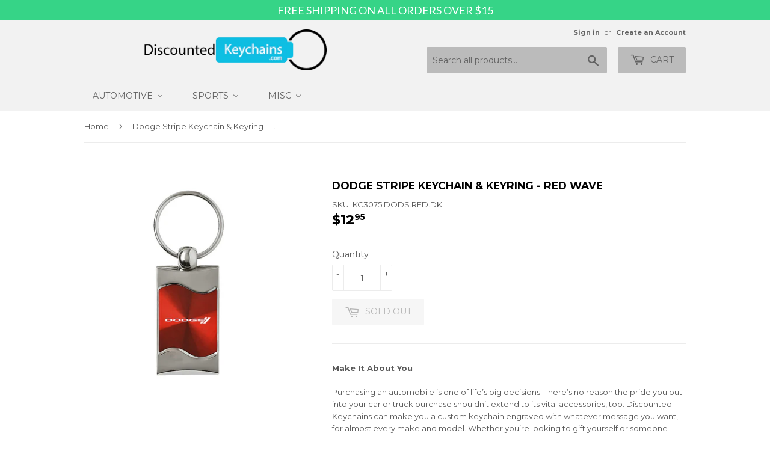

--- FILE ---
content_type: text/html; charset=utf-8
request_url: https://discountedkeychains.com/products/dodge-stripe-keychain-keyring-red-wave
body_size: 20211
content:
<!doctype html>
<!--[if lt IE 7]><html class="no-js lt-ie9 lt-ie8 lt-ie7" lang="en"> <![endif]-->
<!--[if IE 7]><html class="no-js lt-ie9 lt-ie8" lang="en"> <![endif]-->
<!--[if IE 8]><html class="no-js lt-ie9" lang="en"> <![endif]-->
<!--[if IE 9 ]><html class="ie9 no-js"> <![endif]-->
<!--[if (gt IE 9)|!(IE)]><!--> <html class="no-touch no-js"> <!--<![endif]-->
<head>
  <meta name="google-site-verification" content="K1pWZ_5gFEgaMVObjeNnWajs9Zj3wwZrAaUddx9TF0Q" />
  <script>(function(H){H.className=H.className.replace(/\bno-js\b/,'js')})(document.documentElement)</script>
  <!-- Basic page needs ================================================== -->
  <meta charset="utf-8">
  <meta http-equiv="X-UA-Compatible" content="IE=edge,chrome=1">

  

  <!-- Title and description ================================================== -->
  <title>
  Dodge Stripe Keychain &amp; Keyring - Red Wave &ndash; DiscountedKeychains.com
  </title>


  
    <meta name="description" content="Dimensions: 2.0 x 1.0 x 0.25 in. Quickly identified as our wave key fob by the unique wave appearance of the colored face, this key chain is one of our most popular. Shiny chrome keychain with an anodized aluminum insert featuring small grooves on the colored face that have an appealing swirl effect. Precision laser etched logo. Includes a black gift box.">
  

  <!-- Product meta ================================================== -->
  <!-- /snippets/social-meta-tags.liquid -->




<meta property="og:site_name" content="DiscountedKeychains.com">
<meta property="og:url" content="https://discountedkeychains.com/products/dodge-stripe-keychain-keyring-red-wave">
<meta property="og:title" content="Dodge Stripe Keychain & Keyring - Red Wave">
<meta property="og:type" content="product">
<meta property="og:description" content="Dimensions: 2.0 x 1.0 x 0.25 in. Quickly identified as our wave key fob by the unique wave appearance of the colored face, this key chain is one of our most popular. Shiny chrome keychain with an anodized aluminum insert featuring small grooves on the colored face that have an appealing swirl effect. Precision laser etched logo. Includes a black gift box.">

  <meta property="og:price:amount" content="12.95">
  <meta property="og:price:currency" content="USD">

<meta property="og:image" content="http://discountedkeychains.com/cdn/shop/products/550f4ae7-8f64-4a96-a950-0d17134368a4_1200x1200.jpg?v=1614110044">
<meta property="og:image:secure_url" content="https://discountedkeychains.com/cdn/shop/products/550f4ae7-8f64-4a96-a950-0d17134368a4_1200x1200.jpg?v=1614110044">


  <meta name="twitter:site" content="@wskeychain">

<meta name="twitter:card" content="summary_large_image">
<meta name="twitter:title" content="Dodge Stripe Keychain & Keyring - Red Wave">
<meta name="twitter:description" content="Dimensions: 2.0 x 1.0 x 0.25 in. Quickly identified as our wave key fob by the unique wave appearance of the colored face, this key chain is one of our most popular. Shiny chrome keychain with an anodized aluminum insert featuring small grooves on the colored face that have an appealing swirl effect. Precision laser etched logo. Includes a black gift box.">


  <!-- Helpers ================================================== -->
  <link rel="canonical" href="https://discountedkeychains.com/products/dodge-stripe-keychain-keyring-red-wave">
  <meta name="viewport" content="width=device-width,initial-scale=1">

  <!-- CSS ================================================== -->
  <link href="//discountedkeychains.com/cdn/shop/t/2/assets/theme.scss.css?v=119511926327188454401685039203" rel="stylesheet" type="text/css" media="all" />
  
  
  
  <link href="//fonts.googleapis.com/css?family=Montserrat:400,700" rel="stylesheet" type="text/css" media="all" />


  


  



  <!-- Header hook for plugins ================================================== -->
  
  
  <script>window.performance && window.performance.mark && window.performance.mark('shopify.content_for_header.start');</script><meta id="shopify-digital-wallet" name="shopify-digital-wallet" content="/1648558116/digital_wallets/dialog">
<meta name="shopify-checkout-api-token" content="5425ea9978a7c28e1a097ccf103b99bd">
<link rel="alternate" type="application/json+oembed" href="https://discountedkeychains.com/products/dodge-stripe-keychain-keyring-red-wave.oembed">
<script async="async" src="/checkouts/internal/preloads.js?locale=en-US"></script>
<link rel="preconnect" href="https://shop.app" crossorigin="anonymous">
<script async="async" src="https://shop.app/checkouts/internal/preloads.js?locale=en-US&shop_id=1648558116" crossorigin="anonymous"></script>
<script id="apple-pay-shop-capabilities" type="application/json">{"shopId":1648558116,"countryCode":"US","currencyCode":"USD","merchantCapabilities":["supports3DS"],"merchantId":"gid:\/\/shopify\/Shop\/1648558116","merchantName":"DiscountedKeychains.com","requiredBillingContactFields":["postalAddress","email"],"requiredShippingContactFields":["postalAddress","email"],"shippingType":"shipping","supportedNetworks":["visa","masterCard","amex","discover","elo","jcb"],"total":{"type":"pending","label":"DiscountedKeychains.com","amount":"1.00"},"shopifyPaymentsEnabled":true,"supportsSubscriptions":true}</script>
<script id="shopify-features" type="application/json">{"accessToken":"5425ea9978a7c28e1a097ccf103b99bd","betas":["rich-media-storefront-analytics"],"domain":"discountedkeychains.com","predictiveSearch":true,"shopId":1648558116,"locale":"en"}</script>
<script>var Shopify = Shopify || {};
Shopify.shop = "dkc-products.myshopify.com";
Shopify.locale = "en";
Shopify.currency = {"active":"USD","rate":"1.0"};
Shopify.country = "US";
Shopify.theme = {"name":"Supply","id":12706873380,"schema_name":"Supply","schema_version":"3.2.0","theme_store_id":679,"role":"main"};
Shopify.theme.handle = "null";
Shopify.theme.style = {"id":null,"handle":null};
Shopify.cdnHost = "discountedkeychains.com/cdn";
Shopify.routes = Shopify.routes || {};
Shopify.routes.root = "/";</script>
<script type="module">!function(o){(o.Shopify=o.Shopify||{}).modules=!0}(window);</script>
<script>!function(o){function n(){var o=[];function n(){o.push(Array.prototype.slice.apply(arguments))}return n.q=o,n}var t=o.Shopify=o.Shopify||{};t.loadFeatures=n(),t.autoloadFeatures=n()}(window);</script>
<script>
  window.ShopifyPay = window.ShopifyPay || {};
  window.ShopifyPay.apiHost = "shop.app\/pay";
  window.ShopifyPay.redirectState = null;
</script>
<script id="shop-js-analytics" type="application/json">{"pageType":"product"}</script>
<script defer="defer" async type="module" src="//discountedkeychains.com/cdn/shopifycloud/shop-js/modules/v2/client.init-shop-cart-sync_BdyHc3Nr.en.esm.js"></script>
<script defer="defer" async type="module" src="//discountedkeychains.com/cdn/shopifycloud/shop-js/modules/v2/chunk.common_Daul8nwZ.esm.js"></script>
<script type="module">
  await import("//discountedkeychains.com/cdn/shopifycloud/shop-js/modules/v2/client.init-shop-cart-sync_BdyHc3Nr.en.esm.js");
await import("//discountedkeychains.com/cdn/shopifycloud/shop-js/modules/v2/chunk.common_Daul8nwZ.esm.js");

  window.Shopify.SignInWithShop?.initShopCartSync?.({"fedCMEnabled":true,"windoidEnabled":true});

</script>
<script>
  window.Shopify = window.Shopify || {};
  if (!window.Shopify.featureAssets) window.Shopify.featureAssets = {};
  window.Shopify.featureAssets['shop-js'] = {"shop-cart-sync":["modules/v2/client.shop-cart-sync_QYOiDySF.en.esm.js","modules/v2/chunk.common_Daul8nwZ.esm.js"],"init-fed-cm":["modules/v2/client.init-fed-cm_DchLp9rc.en.esm.js","modules/v2/chunk.common_Daul8nwZ.esm.js"],"shop-button":["modules/v2/client.shop-button_OV7bAJc5.en.esm.js","modules/v2/chunk.common_Daul8nwZ.esm.js"],"init-windoid":["modules/v2/client.init-windoid_DwxFKQ8e.en.esm.js","modules/v2/chunk.common_Daul8nwZ.esm.js"],"shop-cash-offers":["modules/v2/client.shop-cash-offers_DWtL6Bq3.en.esm.js","modules/v2/chunk.common_Daul8nwZ.esm.js","modules/v2/chunk.modal_CQq8HTM6.esm.js"],"shop-toast-manager":["modules/v2/client.shop-toast-manager_CX9r1SjA.en.esm.js","modules/v2/chunk.common_Daul8nwZ.esm.js"],"init-shop-email-lookup-coordinator":["modules/v2/client.init-shop-email-lookup-coordinator_UhKnw74l.en.esm.js","modules/v2/chunk.common_Daul8nwZ.esm.js"],"pay-button":["modules/v2/client.pay-button_DzxNnLDY.en.esm.js","modules/v2/chunk.common_Daul8nwZ.esm.js"],"avatar":["modules/v2/client.avatar_BTnouDA3.en.esm.js"],"init-shop-cart-sync":["modules/v2/client.init-shop-cart-sync_BdyHc3Nr.en.esm.js","modules/v2/chunk.common_Daul8nwZ.esm.js"],"shop-login-button":["modules/v2/client.shop-login-button_D8B466_1.en.esm.js","modules/v2/chunk.common_Daul8nwZ.esm.js","modules/v2/chunk.modal_CQq8HTM6.esm.js"],"init-customer-accounts-sign-up":["modules/v2/client.init-customer-accounts-sign-up_C8fpPm4i.en.esm.js","modules/v2/client.shop-login-button_D8B466_1.en.esm.js","modules/v2/chunk.common_Daul8nwZ.esm.js","modules/v2/chunk.modal_CQq8HTM6.esm.js"],"init-shop-for-new-customer-accounts":["modules/v2/client.init-shop-for-new-customer-accounts_CVTO0Ztu.en.esm.js","modules/v2/client.shop-login-button_D8B466_1.en.esm.js","modules/v2/chunk.common_Daul8nwZ.esm.js","modules/v2/chunk.modal_CQq8HTM6.esm.js"],"init-customer-accounts":["modules/v2/client.init-customer-accounts_dRgKMfrE.en.esm.js","modules/v2/client.shop-login-button_D8B466_1.en.esm.js","modules/v2/chunk.common_Daul8nwZ.esm.js","modules/v2/chunk.modal_CQq8HTM6.esm.js"],"shop-follow-button":["modules/v2/client.shop-follow-button_CkZpjEct.en.esm.js","modules/v2/chunk.common_Daul8nwZ.esm.js","modules/v2/chunk.modal_CQq8HTM6.esm.js"],"lead-capture":["modules/v2/client.lead-capture_BntHBhfp.en.esm.js","modules/v2/chunk.common_Daul8nwZ.esm.js","modules/v2/chunk.modal_CQq8HTM6.esm.js"],"checkout-modal":["modules/v2/client.checkout-modal_CfxcYbTm.en.esm.js","modules/v2/chunk.common_Daul8nwZ.esm.js","modules/v2/chunk.modal_CQq8HTM6.esm.js"],"shop-login":["modules/v2/client.shop-login_Da4GZ2H6.en.esm.js","modules/v2/chunk.common_Daul8nwZ.esm.js","modules/v2/chunk.modal_CQq8HTM6.esm.js"],"payment-terms":["modules/v2/client.payment-terms_MV4M3zvL.en.esm.js","modules/v2/chunk.common_Daul8nwZ.esm.js","modules/v2/chunk.modal_CQq8HTM6.esm.js"]};
</script>
<script>(function() {
  var isLoaded = false;
  function asyncLoad() {
    if (isLoaded) return;
    isLoaded = true;
    var urls = ["https:\/\/shopifycdn.aaawebstore.com\/announcement\/topbar-script_v4.js?shop=dkc-products.myshopify.com","https:\/\/search-us3.omegacommerce.com\/instant\/initjs?ID=651a05ae-1c72-4926-8dac-b61ae8ae4bcf\u0026shop=dkc-products.myshopify.com"];
    for (var i = 0; i < urls.length; i++) {
      var s = document.createElement('script');
      s.type = 'text/javascript';
      s.async = true;
      s.src = urls[i];
      var x = document.getElementsByTagName('script')[0];
      x.parentNode.insertBefore(s, x);
    }
  };
  if(window.attachEvent) {
    window.attachEvent('onload', asyncLoad);
  } else {
    window.addEventListener('load', asyncLoad, false);
  }
})();</script>
<script id="__st">var __st={"a":1648558116,"offset":-28800,"reqid":"2cab7dd0-18d7-439e-9873-1c3c879a6ef7-1768959603","pageurl":"discountedkeychains.com\/products\/dodge-stripe-keychain-keyring-red-wave","u":"92cee9fcbb14","p":"product","rtyp":"product","rid":938562682916};</script>
<script>window.ShopifyPaypalV4VisibilityTracking = true;</script>
<script id="captcha-bootstrap">!function(){'use strict';const t='contact',e='account',n='new_comment',o=[[t,t],['blogs',n],['comments',n],[t,'customer']],c=[[e,'customer_login'],[e,'guest_login'],[e,'recover_customer_password'],[e,'create_customer']],r=t=>t.map((([t,e])=>`form[action*='/${t}']:not([data-nocaptcha='true']) input[name='form_type'][value='${e}']`)).join(','),a=t=>()=>t?[...document.querySelectorAll(t)].map((t=>t.form)):[];function s(){const t=[...o],e=r(t);return a(e)}const i='password',u='form_key',d=['recaptcha-v3-token','g-recaptcha-response','h-captcha-response',i],f=()=>{try{return window.sessionStorage}catch{return}},m='__shopify_v',_=t=>t.elements[u];function p(t,e,n=!1){try{const o=window.sessionStorage,c=JSON.parse(o.getItem(e)),{data:r}=function(t){const{data:e,action:n}=t;return t[m]||n?{data:e,action:n}:{data:t,action:n}}(c);for(const[e,n]of Object.entries(r))t.elements[e]&&(t.elements[e].value=n);n&&o.removeItem(e)}catch(o){console.error('form repopulation failed',{error:o})}}const l='form_type',E='cptcha';function T(t){t.dataset[E]=!0}const w=window,h=w.document,L='Shopify',v='ce_forms',y='captcha';let A=!1;((t,e)=>{const n=(g='f06e6c50-85a8-45c8-87d0-21a2b65856fe',I='https://cdn.shopify.com/shopifycloud/storefront-forms-hcaptcha/ce_storefront_forms_captcha_hcaptcha.v1.5.2.iife.js',D={infoText:'Protected by hCaptcha',privacyText:'Privacy',termsText:'Terms'},(t,e,n)=>{const o=w[L][v],c=o.bindForm;if(c)return c(t,g,e,D).then(n);var r;o.q.push([[t,g,e,D],n]),r=I,A||(h.body.append(Object.assign(h.createElement('script'),{id:'captcha-provider',async:!0,src:r})),A=!0)});var g,I,D;w[L]=w[L]||{},w[L][v]=w[L][v]||{},w[L][v].q=[],w[L][y]=w[L][y]||{},w[L][y].protect=function(t,e){n(t,void 0,e),T(t)},Object.freeze(w[L][y]),function(t,e,n,w,h,L){const[v,y,A,g]=function(t,e,n){const i=e?o:[],u=t?c:[],d=[...i,...u],f=r(d),m=r(i),_=r(d.filter((([t,e])=>n.includes(e))));return[a(f),a(m),a(_),s()]}(w,h,L),I=t=>{const e=t.target;return e instanceof HTMLFormElement?e:e&&e.form},D=t=>v().includes(t);t.addEventListener('submit',(t=>{const e=I(t);if(!e)return;const n=D(e)&&!e.dataset.hcaptchaBound&&!e.dataset.recaptchaBound,o=_(e),c=g().includes(e)&&(!o||!o.value);(n||c)&&t.preventDefault(),c&&!n&&(function(t){try{if(!f())return;!function(t){const e=f();if(!e)return;const n=_(t);if(!n)return;const o=n.value;o&&e.removeItem(o)}(t);const e=Array.from(Array(32),(()=>Math.random().toString(36)[2])).join('');!function(t,e){_(t)||t.append(Object.assign(document.createElement('input'),{type:'hidden',name:u})),t.elements[u].value=e}(t,e),function(t,e){const n=f();if(!n)return;const o=[...t.querySelectorAll(`input[type='${i}']`)].map((({name:t})=>t)),c=[...d,...o],r={};for(const[a,s]of new FormData(t).entries())c.includes(a)||(r[a]=s);n.setItem(e,JSON.stringify({[m]:1,action:t.action,data:r}))}(t,e)}catch(e){console.error('failed to persist form',e)}}(e),e.submit())}));const S=(t,e)=>{t&&!t.dataset[E]&&(n(t,e.some((e=>e===t))),T(t))};for(const o of['focusin','change'])t.addEventListener(o,(t=>{const e=I(t);D(e)&&S(e,y())}));const B=e.get('form_key'),M=e.get(l),P=B&&M;t.addEventListener('DOMContentLoaded',(()=>{const t=y();if(P)for(const e of t)e.elements[l].value===M&&p(e,B);[...new Set([...A(),...v().filter((t=>'true'===t.dataset.shopifyCaptcha))])].forEach((e=>S(e,t)))}))}(h,new URLSearchParams(w.location.search),n,t,e,['guest_login'])})(!0,!0)}();</script>
<script integrity="sha256-4kQ18oKyAcykRKYeNunJcIwy7WH5gtpwJnB7kiuLZ1E=" data-source-attribution="shopify.loadfeatures" defer="defer" src="//discountedkeychains.com/cdn/shopifycloud/storefront/assets/storefront/load_feature-a0a9edcb.js" crossorigin="anonymous"></script>
<script crossorigin="anonymous" defer="defer" src="//discountedkeychains.com/cdn/shopifycloud/storefront/assets/shopify_pay/storefront-65b4c6d7.js?v=20250812"></script>
<script data-source-attribution="shopify.dynamic_checkout.dynamic.init">var Shopify=Shopify||{};Shopify.PaymentButton=Shopify.PaymentButton||{isStorefrontPortableWallets:!0,init:function(){window.Shopify.PaymentButton.init=function(){};var t=document.createElement("script");t.src="https://discountedkeychains.com/cdn/shopifycloud/portable-wallets/latest/portable-wallets.en.js",t.type="module",document.head.appendChild(t)}};
</script>
<script data-source-attribution="shopify.dynamic_checkout.buyer_consent">
  function portableWalletsHideBuyerConsent(e){var t=document.getElementById("shopify-buyer-consent"),n=document.getElementById("shopify-subscription-policy-button");t&&n&&(t.classList.add("hidden"),t.setAttribute("aria-hidden","true"),n.removeEventListener("click",e))}function portableWalletsShowBuyerConsent(e){var t=document.getElementById("shopify-buyer-consent"),n=document.getElementById("shopify-subscription-policy-button");t&&n&&(t.classList.remove("hidden"),t.removeAttribute("aria-hidden"),n.addEventListener("click",e))}window.Shopify?.PaymentButton&&(window.Shopify.PaymentButton.hideBuyerConsent=portableWalletsHideBuyerConsent,window.Shopify.PaymentButton.showBuyerConsent=portableWalletsShowBuyerConsent);
</script>
<script data-source-attribution="shopify.dynamic_checkout.cart.bootstrap">document.addEventListener("DOMContentLoaded",(function(){function t(){return document.querySelector("shopify-accelerated-checkout-cart, shopify-accelerated-checkout")}if(t())Shopify.PaymentButton.init();else{new MutationObserver((function(e,n){t()&&(Shopify.PaymentButton.init(),n.disconnect())})).observe(document.body,{childList:!0,subtree:!0})}}));
</script>
<link id="shopify-accelerated-checkout-styles" rel="stylesheet" media="screen" href="https://discountedkeychains.com/cdn/shopifycloud/portable-wallets/latest/accelerated-checkout-backwards-compat.css" crossorigin="anonymous">
<style id="shopify-accelerated-checkout-cart">
        #shopify-buyer-consent {
  margin-top: 1em;
  display: inline-block;
  width: 100%;
}

#shopify-buyer-consent.hidden {
  display: none;
}

#shopify-subscription-policy-button {
  background: none;
  border: none;
  padding: 0;
  text-decoration: underline;
  font-size: inherit;
  cursor: pointer;
}

#shopify-subscription-policy-button::before {
  box-shadow: none;
}

      </style>

<script>window.performance && window.performance.mark && window.performance.mark('shopify.content_for_header.end');</script>

<script>window.BOLD = window.BOLD || {};
    window.BOLD.common = window.BOLD.common || {};
    window.BOLD.common.Shopify = window.BOLD.common.Shopify || {};
    window.BOLD.common.Shopify.shop = {
      domain: 'discountedkeychains.com',
      permanent_domain: 'dkc-products.myshopify.com',
      url: 'https://discountedkeychains.com',
      secure_url: 'https://discountedkeychains.com',
      money_format: "${{amount}}",
      currency: "USD"
    };
    window.BOLD.common.Shopify.customer = {
      id: null,
      tags: null,
    };
    window.BOLD.common.Shopify.cart = {"note":null,"attributes":{},"original_total_price":0,"total_price":0,"total_discount":0,"total_weight":0.0,"item_count":0,"items":[],"requires_shipping":false,"currency":"USD","items_subtotal_price":0,"cart_level_discount_applications":[],"checkout_charge_amount":0};
    window.BOLD.common.template = 'product';window.BOLD.common.Shopify.formatMoney = function(money, format) {
        function n(t, e) {
            return "undefined" == typeof t ? e : t
        }
        function r(t, e, r, i) {
            if (e = n(e, 2),
                r = n(r, ","),
                i = n(i, "."),
            isNaN(t) || null == t)
                return 0;
            t = (t / 100).toFixed(e);
            var o = t.split(".")
                , a = o[0].replace(/(\d)(?=(\d\d\d)+(?!\d))/g, "$1" + r)
                , s = o[1] ? i + o[1] : "";
            return a + s
        }
        "string" == typeof money && (money = money.replace(".", ""));
        var i = ""
            , o = /\{\{\s*(\w+)\s*\}\}/
            , a = format || window.BOLD.common.Shopify.shop.money_format || window.Shopify.money_format || "$ {{ amount }}";
        switch (a.match(o)[1]) {
            case "amount":
                i = r(money, 2, ",", ".");
                break;
            case "amount_no_decimals":
                i = r(money, 0, ",", ".");
                break;
            case "amount_with_comma_separator":
                i = r(money, 2, ".", ",");
                break;
            case "amount_no_decimals_with_comma_separator":
                i = r(money, 0, ".", ",");
                break;
            case "amount_with_space_separator":
                i = r(money, 2, " ", ",");
                break;
            case "amount_no_decimals_with_space_separator":
                i = r(money, 0, " ", ",");
                break;
            case "amount_with_apostrophe_separator":
                i = r(money, 2, "'", ".");
                break;
        }
        return a.replace(o, i);
    };
    window.BOLD.common.Shopify.saveProduct = function (handle, product) {
      if (typeof handle === 'string' && typeof window.BOLD.common.Shopify.products[handle] === 'undefined') {
        if (typeof product === 'number') {
          window.BOLD.common.Shopify.handles[product] = handle;
          product = { id: product };
        }
        window.BOLD.common.Shopify.products[handle] = product;
      }
    };
    window.BOLD.common.Shopify.saveVariant = function (variant_id, variant) {
      if (typeof variant_id === 'number' && typeof window.BOLD.common.Shopify.variants[variant_id] === 'undefined') {
        window.BOLD.common.Shopify.variants[variant_id] = variant;
      }
    };window.BOLD.common.Shopify.products = window.BOLD.common.Shopify.products || {};
    window.BOLD.common.Shopify.variants = window.BOLD.common.Shopify.variants || {};
    window.BOLD.common.Shopify.handles = window.BOLD.common.Shopify.handles || {};window.BOLD.common.Shopify.handle = "dodge-stripe-keychain-keyring-red-wave"
window.BOLD.common.Shopify.saveProduct("dodge-stripe-keychain-keyring-red-wave", 938562682916);window.BOLD.common.Shopify.saveVariant(9347357900836, { product_id: 938562682916, product_handle: "dodge-stripe-keychain-keyring-red-wave", price: 1295, group_id: '', csp_metafield: {}});window.BOLD.apps_installed = {} || {};window.BOLD.common.Shopify.metafields = window.BOLD.common.Shopify.metafields || {};window.BOLD.common.Shopify.metafields["bold_rp"] = {};window.BOLD.common.Shopify.metafields["bold_csp_defaults"] = {};window.BOLD.common.cacheParams = window.BOLD.common.cacheParams || {};
    window.BOLD.common.cacheParams.options = 1668009961;
</script>

<script>
    window.BOLD.common.cacheParams.options = 1768400410;
</script>
<link href="//discountedkeychains.com/cdn/shop/t/2/assets/bold-options.css?v=123160307633435409531538467457" rel="stylesheet" type="text/css" media="all" />
<script defer src="https://options.shopapps.site/js/options.js"></script><script>var BOLD = BOLD || {};
    BOLD.products = BOLD.products || {};
    BOLD.variant_lookup = BOLD.variant_lookup || {};BOLD.variant_lookup[9347357900836] ="dodge-stripe-keychain-keyring-red-wave";BOLD.products["dodge-stripe-keychain-keyring-red-wave"] ={"id":938562682916,"title":"Dodge Stripe Keychain \u0026 Keyring - Red Wave","handle":"dodge-stripe-keychain-keyring-red-wave","description":"\u003cb\u003eMake It About You\u003c\/b\u003e\n       \n       \u003cbr\u003e\u003cbr\u003e\n       \n       Purchasing an automobile is one of life’s big decisions. There’s no reason the pride you put into your car or truck purchase shouldn’t extend to its vital accessories, too. Discounted Keychains can make you a custom keychain engraved with whatever message you want, for almost every make and model. Whether you’re looking to gift yourself or someone else, the range of styles and engraving options make it easy to craft a tailor-made extension of the people you’re close with.\n       \n       \u003cbr\u003e\u003cbr\u003e\n       \n       \u003cb\u003eRev-Up Your Gift-Giving\u003c\/b\u003e\n       \n       \u003cbr\u003e\u003cbr\u003e\n       \n       You know your loved ones better than us. With our numerous options for customization, craft a unique gift they’re sure to adore. Engrave a truck or car keychain with a personal message fit to brighten any special day—from anniversaries to the holidays, and beyond.\n       \n       \u003cbr\u003e\u003cbr\u003e\n       \n       \u003cb\u003eA Whole Lot to Choose From\u003c\/b\u003e\n       \n       \u003cbr\u003e\u003cbr\u003e\n       \n       Discounted Keychains is partnered with your favorite automotive brands. Whether your love is niche or the iconic, we supply the keychains and key rings sought by lifelong fans and first-time drivers, alike. These include:\n       \n       \u003cli\u003eFord\u003c\/li\u003e\u003cli\u003eHonda\u003c\/li\u003e\u003cli\u003eChevrolet\u003c\/li\u003e\u003cli\u003eCadillac\u003c\/li\u003e\u003cli\u003eJeep\u003c\/li\u003e\u003cli\u003eNissan\u003c\/li\u003e\u003cli\u003eMazda\u003c\/li\u003e\u003cli\u003eand more!\n       \n       \u003cbr\u003e\u003cbr\u003e\n       \n       Our world-famous iconic brands include: Mustang, Corvette, Civic, Acura, and Tesla .\n       \n       \u003cbr\u003e\u003cbr\u003e\n       \n       \u003cb\u003eBuilt for Every Look\u003c\/b\u003e\n       \n       \u003cbr\u003e\u003cbr\u003e\n       \n       Save time and money with accessories that last. Our durable keychains come in leather, metal, and polished chrome, and are delivered in a premium padded box that’s perfect for gifting. Looking for something to fit your personal style? Check out the variety of custom key chain designs: Black or Silver Teardrop, Black leather, Valet, Wheel, Rectangular and more!\n       \n       \u003cbr\u003e\u003cbr\u003e\n       \n       \u003cb\u003eAdd a spark of individuality to your morning drive. Personalize your keyring with Discounted Keychains, and discover what it’s like to drive in customized style!\u003c\/b\u003e   \u003c\/li\u003e","published_at":"2018-09-28T09:21:05","created_at":"2018-09-28T13:21:07","vendor":"Auto Gold","type":"Keychain","tags":["Dodge","Engravable","Engravable3"],"price":1295,"price_min":1295,"price_max":1295,"price_varies":false,"compare_at_price":0,"compare_at_price_min":0,"compare_at_price_max":0,"compare_at_price_varies":false,"all_variant_ids":[9347357900836],"variants":[{"id":9347357900836,"product_id":938562682916,"product_handle":"dodge-stripe-keychain-keyring-red-wave","title":"Default Title","option1":"Default Title","option2":null,"option3":null,"sku":"KC3075.DODS.RED.DK","requires_shipping":true,"taxable":true,"featured_image":null,"image_id":null,"available":false,"name":"Dodge Stripe Keychain \u0026 Keyring - Red Wave - Default Title","options":["Default Title"],"price":1295,"weight":59,"compare_at_price":0,"inventory_quantity":0,"inventory_management":"shopify","inventory_policy":"deny","inventory_in_cart":0,"inventory_remaining":0,"incoming":false,"next_incoming_date":null,"taxable":true,"barcode":"718544257964"}],"available":false,"images":["\/\/discountedkeychains.com\/cdn\/shop\/products\/550f4ae7-8f64-4a96-a950-0d17134368a4.jpg?v=1614110044"],"featured_image":"\/\/discountedkeychains.com\/cdn\/shop\/products\/550f4ae7-8f64-4a96-a950-0d17134368a4.jpg?v=1614110044","options":["Title"],"url":"\/products\/dodge-stripe-keychain-keyring-red-wave"}</script>

<!--[if lt IE 9]>
<script src="//cdnjs.cloudflare.com/ajax/libs/html5shiv/3.7.2/html5shiv.min.js" type="text/javascript"></script>
<![endif]-->
<!--[if (lte IE 9) ]><script src="//discountedkeychains.com/cdn/shop/t/2/assets/match-media.min.js?v=670" type="text/javascript"></script><![endif]-->


  
  

  <script src="//discountedkeychains.com/cdn/shop/t/2/assets/jquery-2.2.3.min.js?v=58211863146907186831523475922" type="text/javascript"></script>

  <!--[if (gt IE 9)|!(IE)]><!--><script src="//discountedkeychains.com/cdn/shop/t/2/assets/lazysizes.min.js?v=8147953233334221341523475922" async="async"></script><!--<![endif]-->
  <!--[if lte IE 9]><script src="//discountedkeychains.com/cdn/shop/t/2/assets/lazysizes.min.js?v=8147953233334221341523475922"></script><![endif]-->

  <!--[if (gt IE 9)|!(IE)]><!--><script src="//discountedkeychains.com/cdn/shop/t/2/assets/vendor.js?v=23204533626406551281523475923" defer="defer"></script><!--<![endif]-->
  <!--[if lte IE 9]><script src="//discountedkeychains.com/cdn/shop/t/2/assets/vendor.js?v=23204533626406551281523475923"></script><![endif]-->

  <!--[if (gt IE 9)|!(IE)]><!--><script src="//discountedkeychains.com/cdn/shop/t/2/assets/theme.js?v=162360386694374883781523476275" defer="defer"></script><!--<![endif]-->
  <!--[if lte IE 9]><script src="//discountedkeychains.com/cdn/shop/t/2/assets/theme.js?v=162360386694374883781523476275"></script><![endif]-->


<script src="//staticxx.s3.amazonaws.com/aio_stats_lib_v1.min.js?v=1.0"></script>



<!-- Global site tag (gtag.js) - Google Ads: 1070894587 -->
<script async src="https://www.googletagmanager.com/gtag/js?id=AW-1070894587"></script>
<script>
  window.dataLayer = window.dataLayer || [];
  function gtag(){dataLayer.push(arguments);}
  gtag('js', new Date());

  gtag('config', 'AW-1070894587');
</script>



<!-- Event snippet for Purchase (www.discountedkeychains.com) conversion page -->
<script>
  gtag('event', 'conversion', {
      'send_to': 'AW-1070894587/1y9TCOfLvtEBEPub0v4D',
      'transaction_id': ''
  });
</script>



<script> var aaaAnnConfig = {"isWebpushPermission":"1","aaaAnnBarSetting":{"maxDate":"2019-07-12 09:13:54"},"aaaAnnWebpushMainModuleSetting":{"welcome":0,"abandonedCart":0,"priceDrop":0,"backInStock":0},"aaaAnnWebpushSetting":{"abandonedCart":0,"priceDrop":0,"backInStock":0}}</script>    


  <select style="display:none!important;" name="aaa-ann-variantid">
    
    <option id="aaa-ann-variant-id-9347357900836"  value="0"  > Default Title
     </option>
    
  </select>

 <!-- BEGIN app block: shopify://apps/buddha-mega-menu-navigation/blocks/megamenu/dbb4ce56-bf86-4830-9b3d-16efbef51c6f -->
<script>
        var productImageAndPrice = [],
            collectionImages = [],
            articleImages = [],
            mmLivIcons = false,
            mmFlipClock = false,
            mmFixesUseJquery = false,
            mmNumMMI = 3,
            mmSchemaTranslation = {},
            mmMenuStrings =  [] ,
            mmShopLocale = "en",
            mmShopLocaleCollectionsRoute = "/collections",
            mmSchemaDesignJSON = [{"action":"menu-select","value":"main-menu"},{"action":"design","setting":"vertical_link_hover_color","value":"#0da19a"},{"action":"design","setting":"vertical_link_color","value":"#ffffff"},{"action":"design","setting":"vertical_text_color","value":"#ffffff"},{"action":"design","setting":"text_color","value":"#222222"},{"action":"design","setting":"button_text_color","value":"#ffffff"},{"action":"design","setting":"button_text_hover_color","value":"#ffffff"},{"action":"design","setting":"background_hover_color","value":"#f9f9f9"},{"action":"design","setting":"link_color","value":"#4e4e4e"},{"action":"design","setting":"button_background_color","value":"#0da19a"},{"action":"design","setting":"link_hover_color","value":"#0da19a"},{"action":"design","setting":"button_background_hover_color","value":"#0d8781"},{"action":"design","setting":"tree_sub_direction","value":"set_tree_auto"},{"action":"design","setting":"font_family","value":"Default"},{"action":"design","setting":"background_color","value":"#ececec"},{"action":"design","setting":"vertical_font_size","value":"13px"},{"action":"design","setting":"font_size","value":"16px"}],
            mmDomChangeSkipUl = ",.flex-direction-nav",
            buddhaMegaMenuShop = "dkc-products.myshopify.com",
            mmWireframeCompression = "0",
            mmExtensionAssetUrl = "https://cdn.shopify.com/extensions/019abe06-4a3f-7763-88da-170e1b54169b/mega-menu-151/assets/";var bestSellersHTML = '';var newestProductsHTML = '';/* get link lists api */
        var linkLists={"main-menu" : {"title":"Main menu", "items":["/","/pages/contact-us",]},"footer" : {"title":"Footer menu", "items":["/search",]},"footer-menu" : {"title":"Footer menu", "items":["/pages/about","/pages/contact-us","/pages/faq","/pages/privacy-policy","/pages/shipping-return-policy",]},"customer-account-main-menu" : {"title":"Customer account main menu", "items":["/","https://shopify.com/1648558116/account/orders?locale=en&amp;region_country=US",]},};/*ENDPARSE*/

        

        /* set product prices *//* get the collection images *//* get the article images *//* customer fixes */
        var mmThemeFixesBeforeInit = function(){ mmHorizontalMenus = "#SiteNav"; mmVerticalMenus = "#MobileNav"; var timberInit = function(){ if(typeof timber != "undefined"){ timber.responsiveNav = function() {}; timber.alignMenu = function() {}; } }; var timberInit2 = function(){ setTimeout(timberInit, 400); }; window.addEventListener("resize", timberInit); document.addEventListener("DOMContentLoaded", timberInit); document.addEventListener("DOMContentLoaded", timberInit2); timberInit(); /** add to cart popup icon notify counter increase */ window.mmAddToCartPopupCallback = function(){ var cartIcon = document.querySelector(".cart-badge--desktop"); if (cartIcon) { cartIcon.innerHTML = parseInt(cartIcon.innerHTML) + 1; if (cartIcon.classList.contains("hidden-count")) { cartIcon.classList.remove("hidden-count"); } } cartIcon = document.querySelector("#mobileNavBar .cart-count"); if (cartIcon) { cartIcon.innerHTML = parseInt(cartIcon.innerHTML) + 1; if (cartIcon.classList.contains("hidden-count")) { cartIcon.classList.remove("hidden-count"); } } } }; var mmThemeFixesBefore = function(){ if(typeof timber != "undefined"){ timber.alignMenu = function () {}; } }; var mmThemeFixesAfter = function(){ verticalMenuMaxWidth = 768; /* user request 45984 */ mmAddStyle(" ul > li.buddha-menu-item { z-index: 10000 !important; } ul > li.buddha-menu-item:hover { z-index: 10001 !important; } ul > li.buddha-menu-item.mega-hover { z-index: 10001 !important; } #MobileNav .buddha-menu-item {display: block !important; } ", "themeScript"); }; 
        

        var mmWireframe = {"html" : "<li class=\"buddha-menu-item\"  ><a data-href=\"/collections/automotive\" href=\"/collections/automotive\" aria-label=\"Automotive\" data-no-instant=\"\" onclick=\"mmGoToPage(this, event); return false;\"  ><i class=\"mm-icon static fa fa-car\" aria-hidden=\"true\"></i><span class=\"mm-title\">Automotive</span><i class=\"mm-arrow mm-angle-down\" aria-hidden=\"true\"></i><span class=\"toggle-menu-btn\" style=\"display:none;\" title=\"Toggle menu\" onclick=\"return toggleSubmenu(this)\"><span class=\"mm-arrow-icon\"><span class=\"bar-one\"></span><span class=\"bar-two\"></span></span></span></a><ul class=\"mm-submenu tree  small mm-last-level\"><li data-href=\"/collections/acura-keychains\" href=\"/collections/acura-keychains\" aria-label=\"Acura\" data-no-instant=\"\" onclick=\"mmGoToPage(this, event); return false;\"  ><a data-href=\"/collections/acura-keychains\" href=\"/collections/acura-keychains\" aria-label=\"Acura\" data-no-instant=\"\" onclick=\"mmGoToPage(this, event); return false;\"  ><span class=\"mm-title\">Acura</span></a></li><li data-href=\"/collections/bmw-keychains\" href=\"/collections/bmw-keychains\" aria-label=\"BMW\" data-no-instant=\"\" onclick=\"mmGoToPage(this, event); return false;\"  ><a data-href=\"/collections/bmw-keychains\" href=\"/collections/bmw-keychains\" aria-label=\"BMW\" data-no-instant=\"\" onclick=\"mmGoToPage(this, event); return false;\"  ><span class=\"mm-title\">BMW</span></a></li><li data-href=\"/collections/buick-keychains\" href=\"/collections/buick-keychains\" aria-label=\"Buick\" data-no-instant=\"\" onclick=\"mmGoToPage(this, event); return false;\"  ><a data-href=\"/collections/buick-keychains\" href=\"/collections/buick-keychains\" aria-label=\"Buick\" data-no-instant=\"\" onclick=\"mmGoToPage(this, event); return false;\"  ><span class=\"mm-title\">Buick</span></a></li><li data-href=\"/collections/cadillac-keychains\" href=\"/collections/cadillac-keychains\" aria-label=\"Cadillac\" data-no-instant=\"\" onclick=\"mmGoToPage(this, event); return false;\"  ><a data-href=\"/collections/cadillac-keychains\" href=\"/collections/cadillac-keychains\" aria-label=\"Cadillac\" data-no-instant=\"\" onclick=\"mmGoToPage(this, event); return false;\"  ><span class=\"mm-title\">Cadillac</span></a></li><li data-href=\"/collections/chevrolet-keychains\" href=\"/collections/chevrolet-keychains\" aria-label=\"Chevrolet\" data-no-instant=\"\" onclick=\"mmGoToPage(this, event); return false;\"  ><a data-href=\"/collections/chevrolet-keychains\" href=\"/collections/chevrolet-keychains\" aria-label=\"Chevrolet\" data-no-instant=\"\" onclick=\"mmGoToPage(this, event); return false;\"  ><span class=\"mm-title\">Chevrolet</span></a></li><li data-href=\"/collections/chrysler-keychains\" href=\"/collections/chrysler-keychains\" aria-label=\"Chrysler\" data-no-instant=\"\" onclick=\"mmGoToPage(this, event); return false;\"  ><a data-href=\"/collections/chrysler-keychains\" href=\"/collections/chrysler-keychains\" aria-label=\"Chrysler\" data-no-instant=\"\" onclick=\"mmGoToPage(this, event); return false;\"  ><span class=\"mm-title\">Chrysler</span></a></li><li data-href=\"/collections/dodge-keychains\" href=\"/collections/dodge-keychains\" aria-label=\"Dodge\" data-no-instant=\"\" onclick=\"mmGoToPage(this, event); return false;\"  ><a data-href=\"/collections/dodge-keychains\" href=\"/collections/dodge-keychains\" aria-label=\"Dodge\" data-no-instant=\"\" onclick=\"mmGoToPage(this, event); return false;\"  ><span class=\"mm-title\">Dodge</span></a></li><li data-href=\"/collections/ford-keychains\" href=\"/collections/ford-keychains\" aria-label=\"Ford\" data-no-instant=\"\" onclick=\"mmGoToPage(this, event); return false;\"  ><a data-href=\"/collections/ford-keychains\" href=\"/collections/ford-keychains\" aria-label=\"Ford\" data-no-instant=\"\" onclick=\"mmGoToPage(this, event); return false;\"  ><span class=\"mm-title\">Ford</span></a></li><li data-href=\"/collections/gmc-keychains\" href=\"/collections/gmc-keychains\" aria-label=\"GMC\" data-no-instant=\"\" onclick=\"mmGoToPage(this, event); return false;\"  ><a data-href=\"/collections/gmc-keychains\" href=\"/collections/gmc-keychains\" aria-label=\"GMC\" data-no-instant=\"\" onclick=\"mmGoToPage(this, event); return false;\"  ><span class=\"mm-title\">GMC</span></a></li><li data-href=\"/collections/harley-davidson-keychains\" href=\"/collections/harley-davidson-keychains\" aria-label=\"Harley-Davidson\" data-no-instant=\"\" onclick=\"mmGoToPage(this, event); return false;\"  ><a data-href=\"/collections/harley-davidson-keychains\" href=\"/collections/harley-davidson-keychains\" aria-label=\"Harley-Davidson\" data-no-instant=\"\" onclick=\"mmGoToPage(this, event); return false;\"  ><span class=\"mm-title\">Harley-Davidson</span></a></li><li data-href=\"/collections/honda-keychains\" href=\"/collections/honda-keychains\" aria-label=\"Honda\" data-no-instant=\"\" onclick=\"mmGoToPage(this, event); return false;\"  ><a data-href=\"/collections/honda-keychains\" href=\"/collections/honda-keychains\" aria-label=\"Honda\" data-no-instant=\"\" onclick=\"mmGoToPage(this, event); return false;\"  ><span class=\"mm-title\">Honda</span></a></li><li data-href=\"/collections/hummer-keychains\" href=\"/collections/hummer-keychains\" aria-label=\"Hummer\" data-no-instant=\"\" onclick=\"mmGoToPage(this, event); return false;\"  ><a data-href=\"/collections/hummer-keychains\" href=\"/collections/hummer-keychains\" aria-label=\"Hummer\" data-no-instant=\"\" onclick=\"mmGoToPage(this, event); return false;\"  ><span class=\"mm-title\">Hummer</span></a></li><li data-href=\"/collections/isuzu-keychains\" href=\"/collections/isuzu-keychains\" aria-label=\"Isuzu\" data-no-instant=\"\" onclick=\"mmGoToPage(this, event); return false;\"  ><a data-href=\"/collections/isuzu-keychains\" href=\"/collections/isuzu-keychains\" aria-label=\"Isuzu\" data-no-instant=\"\" onclick=\"mmGoToPage(this, event); return false;\"  ><span class=\"mm-title\">Isuzu</span></a></li><li data-href=\"/collections/jaguar-keychains\" href=\"/collections/jaguar-keychains\" aria-label=\"Jaguar\" data-no-instant=\"\" onclick=\"mmGoToPage(this, event); return false;\"  ><a data-href=\"/collections/jaguar-keychains\" href=\"/collections/jaguar-keychains\" aria-label=\"Jaguar\" data-no-instant=\"\" onclick=\"mmGoToPage(this, event); return false;\"  ><span class=\"mm-title\">Jaguar</span></a></li><li data-href=\"/collections/jeep-keychains\" href=\"/collections/jeep-keychains\" aria-label=\"Jeep\" data-no-instant=\"\" onclick=\"mmGoToPage(this, event); return false;\"  ><a data-href=\"/collections/jeep-keychains\" href=\"/collections/jeep-keychains\" aria-label=\"Jeep\" data-no-instant=\"\" onclick=\"mmGoToPage(this, event); return false;\"  ><span class=\"mm-title\">Jeep</span></a></li><li data-href=\"/collections/kia-keychain\" href=\"/collections/kia-keychain\" aria-label=\"Kia\" data-no-instant=\"\" onclick=\"mmGoToPage(this, event); return false;\"  ><a data-href=\"/collections/kia-keychain\" href=\"/collections/kia-keychain\" aria-label=\"Kia\" data-no-instant=\"\" onclick=\"mmGoToPage(this, event); return false;\"  ><span class=\"mm-title\">Kia</span></a></li><li data-href=\"/collections/land-rover-keychain\" href=\"/collections/land-rover-keychain\" aria-label=\"Land Rover\" data-no-instant=\"\" onclick=\"mmGoToPage(this, event); return false;\"  ><a data-href=\"/collections/land-rover-keychain\" href=\"/collections/land-rover-keychain\" aria-label=\"Land Rover\" data-no-instant=\"\" onclick=\"mmGoToPage(this, event); return false;\"  ><span class=\"mm-title\">Land Rover</span></a></li><li data-href=\"/collections/lexus-keychain\" href=\"/collections/lexus-keychain\" aria-label=\"Lexus\" data-no-instant=\"\" onclick=\"mmGoToPage(this, event); return false;\"  ><a data-href=\"/collections/lexus-keychain\" href=\"/collections/lexus-keychain\" aria-label=\"Lexus\" data-no-instant=\"\" onclick=\"mmGoToPage(this, event); return false;\"  ><span class=\"mm-title\">Lexus</span></a></li><li data-href=\"/collections/lincoln-keychains\" href=\"/collections/lincoln-keychains\" aria-label=\"Lincoln\" data-no-instant=\"\" onclick=\"mmGoToPage(this, event); return false;\"  ><a data-href=\"/collections/lincoln-keychains\" href=\"/collections/lincoln-keychains\" aria-label=\"Lincoln\" data-no-instant=\"\" onclick=\"mmGoToPage(this, event); return false;\"  ><span class=\"mm-title\">Lincoln</span></a></li><li data-href=\"/collections/mazda-keychain\" href=\"/collections/mazda-keychain\" aria-label=\"Mazda\" data-no-instant=\"\" onclick=\"mmGoToPage(this, event); return false;\"  ><a data-href=\"/collections/mazda-keychain\" href=\"/collections/mazda-keychain\" aria-label=\"Mazda\" data-no-instant=\"\" onclick=\"mmGoToPage(this, event); return false;\"  ><span class=\"mm-title\">Mazda</span></a></li><li data-href=\"/collections/mercury-keychain\" href=\"/collections/mercury-keychain\" aria-label=\"Mercury\" data-no-instant=\"\" onclick=\"mmGoToPage(this, event); return false;\"  ><a data-href=\"/collections/mercury-keychain\" href=\"/collections/mercury-keychain\" aria-label=\"Mercury\" data-no-instant=\"\" onclick=\"mmGoToPage(this, event); return false;\"  ><span class=\"mm-title\">Mercury</span></a></li><li data-href=\"/collections/mitsubishi-keychains\" href=\"/collections/mitsubishi-keychains\" aria-label=\"Mitsubishi\" data-no-instant=\"\" onclick=\"mmGoToPage(this, event); return false;\"  ><a data-href=\"/collections/mitsubishi-keychains\" href=\"/collections/mitsubishi-keychains\" aria-label=\"Mitsubishi\" data-no-instant=\"\" onclick=\"mmGoToPage(this, event); return false;\"  ><span class=\"mm-title\">Mitsubishi</span></a></li><li data-href=\"/collections/mopar-keychains\" href=\"/collections/mopar-keychains\" aria-label=\"MOPAR\" data-no-instant=\"\" onclick=\"mmGoToPage(this, event); return false;\"  ><a data-href=\"/collections/mopar-keychains\" href=\"/collections/mopar-keychains\" aria-label=\"MOPAR\" data-no-instant=\"\" onclick=\"mmGoToPage(this, event); return false;\"  ><span class=\"mm-title\">MOPAR</span></a></li><li data-href=\"/collections/nissan-keychains\" href=\"/collections/nissan-keychains\" aria-label=\"Nissan\" data-no-instant=\"\" onclick=\"mmGoToPage(this, event); return false;\"  ><a data-href=\"/collections/nissan-keychains\" href=\"/collections/nissan-keychains\" aria-label=\"Nissan\" data-no-instant=\"\" onclick=\"mmGoToPage(this, event); return false;\"  ><span class=\"mm-title\">Nissan</span></a></li><li data-href=\"/collections/oldsmobile-keychains\" href=\"/collections/oldsmobile-keychains\" aria-label=\"Oldsmobile\" data-no-instant=\"\" onclick=\"mmGoToPage(this, event); return false;\"  ><a data-href=\"/collections/oldsmobile-keychains\" href=\"/collections/oldsmobile-keychains\" aria-label=\"Oldsmobile\" data-no-instant=\"\" onclick=\"mmGoToPage(this, event); return false;\"  ><span class=\"mm-title\">Oldsmobile</span></a></li><li data-href=\"/collections/plymouth-keychains\" href=\"/collections/plymouth-keychains\" aria-label=\"Plymouth\" data-no-instant=\"\" onclick=\"mmGoToPage(this, event); return false;\"  ><a data-href=\"/collections/plymouth-keychains\" href=\"/collections/plymouth-keychains\" aria-label=\"Plymouth\" data-no-instant=\"\" onclick=\"mmGoToPage(this, event); return false;\"  ><span class=\"mm-title\">Plymouth</span></a></li><li data-href=\"/collections/pontiac-keychains\" href=\"/collections/pontiac-keychains\" aria-label=\"Pontiac\" data-no-instant=\"\" onclick=\"mmGoToPage(this, event); return false;\"  ><a data-href=\"/collections/pontiac-keychains\" href=\"/collections/pontiac-keychains\" aria-label=\"Pontiac\" data-no-instant=\"\" onclick=\"mmGoToPage(this, event); return false;\"  ><span class=\"mm-title\">Pontiac</span></a></li><li data-href=\"/collections/scion-keychains\" href=\"/collections/scion-keychains\" aria-label=\"Scion\" data-no-instant=\"\" onclick=\"mmGoToPage(this, event); return false;\"  ><a data-href=\"/collections/scion-keychains\" href=\"/collections/scion-keychains\" aria-label=\"Scion\" data-no-instant=\"\" onclick=\"mmGoToPage(this, event); return false;\"  ><span class=\"mm-title\">Scion</span></a></li><li data-href=\"/collections/suzuki-keychains\" href=\"/collections/suzuki-keychains\" aria-label=\"Suzuki\" data-no-instant=\"\" onclick=\"mmGoToPage(this, event); return false;\"  ><a data-href=\"/collections/suzuki-keychains\" href=\"/collections/suzuki-keychains\" aria-label=\"Suzuki\" data-no-instant=\"\" onclick=\"mmGoToPage(this, event); return false;\"  ><span class=\"mm-title\">Suzuki</span></a></li><li data-href=\"/collections/tesla-keychains\" href=\"/collections/tesla-keychains\" aria-label=\"Tesla\" data-no-instant=\"\" onclick=\"mmGoToPage(this, event); return false;\"  ><a data-href=\"/collections/tesla-keychains\" href=\"/collections/tesla-keychains\" aria-label=\"Tesla\" data-no-instant=\"\" onclick=\"mmGoToPage(this, event); return false;\"  ><span class=\"mm-title\">Tesla</span></a></li><li data-href=\"/collections/toyota-keychains\" href=\"/collections/toyota-keychains\" aria-label=\"Toyota\" data-no-instant=\"\" onclick=\"mmGoToPage(this, event); return false;\"  ><a data-href=\"/collections/toyota-keychains\" href=\"/collections/toyota-keychains\" aria-label=\"Toyota\" data-no-instant=\"\" onclick=\"mmGoToPage(this, event); return false;\"  ><span class=\"mm-title\">Toyota</span></a></li><li data-href=\"/collections/volvo-keychains\" href=\"/collections/volvo-keychains\" aria-label=\"Volvo\" data-no-instant=\"\" onclick=\"mmGoToPage(this, event); return false;\"  ><a data-href=\"/collections/volvo-keychains\" href=\"/collections/volvo-keychains\" aria-label=\"Volvo\" data-no-instant=\"\" onclick=\"mmGoToPage(this, event); return false;\"  ><span class=\"mm-title\">Volvo</span></a></li></ul></li><li class=\"buddha-menu-item\"  ><a data-href=\"/collections/sports\" href=\"/collections/sports\" aria-label=\"Sports\" data-no-instant=\"\" onclick=\"mmGoToPage(this, event); return false;\"  ><i class=\"mm-icon static fa fa-futbol-o\" aria-hidden=\"true\"></i><span class=\"mm-title\">Sports</span><i class=\"mm-arrow mm-angle-down\" aria-hidden=\"true\"></i><span class=\"toggle-menu-btn\" style=\"display:none;\" title=\"Toggle menu\" onclick=\"return toggleSubmenu(this)\"><span class=\"mm-arrow-icon\"><span class=\"bar-one\"></span><span class=\"bar-two\"></span></span></span></a><ul class=\"mm-submenu tree  small mm-last-level\"><li data-href=\"/collections/college-ncaa-keychains\" href=\"/collections/college-ncaa-keychains\" aria-label=\"College (NCAA)\" data-no-instant=\"\" onclick=\"mmGoToPage(this, event); return false;\"  ><a data-href=\"/collections/college-ncaa-keychains\" href=\"/collections/college-ncaa-keychains\" aria-label=\"College (NCAA)\" data-no-instant=\"\" onclick=\"mmGoToPage(this, event); return false;\"  ><span class=\"mm-title\">College (NCAA)</span></a></li><li data-href=\"/collections/mlb-keychains\" href=\"/collections/mlb-keychains\" aria-label=\"MLB\" data-no-instant=\"\" onclick=\"mmGoToPage(this, event); return false;\"  ><a data-href=\"/collections/mlb-keychains\" href=\"/collections/mlb-keychains\" aria-label=\"MLB\" data-no-instant=\"\" onclick=\"mmGoToPage(this, event); return false;\"  ><span class=\"mm-title\">MLB</span></a></li><li data-href=\"/collections/nba-keychains\" href=\"/collections/nba-keychains\" aria-label=\"NBA\" data-no-instant=\"\" onclick=\"mmGoToPage(this, event); return false;\"  ><a data-href=\"/collections/nba-keychains\" href=\"/collections/nba-keychains\" aria-label=\"NBA\" data-no-instant=\"\" onclick=\"mmGoToPage(this, event); return false;\"  ><span class=\"mm-title\">NBA</span></a></li><li data-href=\"/collections/nfl-keychains\" href=\"/collections/nfl-keychains\" aria-label=\"NFL\" data-no-instant=\"\" onclick=\"mmGoToPage(this, event); return false;\"  ><a data-href=\"/collections/nfl-keychains\" href=\"/collections/nfl-keychains\" aria-label=\"NFL\" data-no-instant=\"\" onclick=\"mmGoToPage(this, event); return false;\"  ><span class=\"mm-title\">NFL</span></a></li><li data-href=\"/collections/nhl-keychains\" href=\"/collections/nhl-keychains\" aria-label=\"NHL\" data-no-instant=\"\" onclick=\"mmGoToPage(this, event); return false;\"  ><a data-href=\"/collections/nhl-keychains\" href=\"/collections/nhl-keychains\" aria-label=\"NHL\" data-no-instant=\"\" onclick=\"mmGoToPage(this, event); return false;\"  ><span class=\"mm-title\">NHL</span></a></li></ul></li><li class=\"buddha-menu-item\"  ><a data-href=\"/collections/misc\" href=\"/collections/misc\" aria-label=\"Misc\" data-no-instant=\"\" onclick=\"mmGoToPage(this, event); return false;\"  ><i class=\"mm-icon static fa fa-gift\" aria-hidden=\"true\"></i><span class=\"mm-title\">Misc</span><i class=\"mm-arrow mm-angle-down\" aria-hidden=\"true\"></i><span class=\"toggle-menu-btn\" style=\"display:none;\" title=\"Toggle menu\" onclick=\"return toggleSubmenu(this)\"><span class=\"mm-arrow-icon\"><span class=\"bar-one\"></span><span class=\"bar-two\"></span></span></span></a><ul class=\"mm-submenu tree  small mm-last-level\"><li data-href=\"/collections/games-toys-keychains\" href=\"/collections/games-toys-keychains\" aria-label=\"Games & Toys\" data-no-instant=\"\" onclick=\"mmGoToPage(this, event); return false;\"  ><a data-href=\"/collections/games-toys-keychains\" href=\"/collections/games-toys-keychains\" aria-label=\"Games & Toys\" data-no-instant=\"\" onclick=\"mmGoToPage(this, event); return false;\"  ><span class=\"mm-title\">Games & Toys</span></a></li><li data-href=\"/collections/heart-keychains-1\" href=\"/collections/heart-keychains-1\" aria-label=\"Heart\" data-no-instant=\"\" onclick=\"mmGoToPage(this, event); return false;\"  ><a data-href=\"/collections/heart-keychains-1\" href=\"/collections/heart-keychains-1\" aria-label=\"Heart\" data-no-instant=\"\" onclick=\"mmGoToPage(this, event); return false;\"  ><span class=\"mm-title\">Heart</span></a></li><li data-href=\"/collections/military-keychains\" href=\"/collections/military-keychains\" aria-label=\"Military\" data-no-instant=\"\" onclick=\"mmGoToPage(this, event); return false;\"  ><a data-href=\"/collections/military-keychains\" href=\"/collections/military-keychains\" aria-label=\"Military\" data-no-instant=\"\" onclick=\"mmGoToPage(this, event); return false;\"  ><span class=\"mm-title\">Military</span></a></li><li data-href=\"/collections/knife-keychains\" href=\"/collections/knife-keychains\" aria-label=\"Knife\" data-no-instant=\"\" onclick=\"mmGoToPage(this, event); return false;\"  ><a data-href=\"/collections/knife-keychains\" href=\"/collections/knife-keychains\" aria-label=\"Knife\" data-no-instant=\"\" onclick=\"mmGoToPage(this, event); return false;\"  ><span class=\"mm-title\">Knife</span></a></li><li data-href=\"/collections/utility-keychains\" href=\"/collections/utility-keychains\" aria-label=\"Utility\" data-no-instant=\"\" onclick=\"mmGoToPage(this, event); return false;\"  ><a data-href=\"/collections/utility-keychains\" href=\"/collections/utility-keychains\" aria-label=\"Utility\" data-no-instant=\"\" onclick=\"mmGoToPage(this, event); return false;\"  ><span class=\"mm-title\">Utility</span></a></li></ul></li>" };

        function mmLoadJS(file, async = true) {
            let script = document.createElement("script");
            script.setAttribute("src", file);
            script.setAttribute("data-no-instant", "");
            script.setAttribute("type", "text/javascript");
            script.setAttribute("async", async);
            document.head.appendChild(script);
        }
        function mmLoadCSS(file) {  
            var style = document.createElement('link');
            style.href = file;
            style.type = 'text/css';
            style.rel = 'stylesheet';
            document.head.append(style); 
        }
              
        var mmDisableWhenResIsLowerThan = '';
        var mmLoadResources = (mmDisableWhenResIsLowerThan == '' || mmDisableWhenResIsLowerThan == 0 || (mmDisableWhenResIsLowerThan > 0 && window.innerWidth>=mmDisableWhenResIsLowerThan));
        if (mmLoadResources) {
            /* load resources via js injection */
            mmLoadJS("https://cdn.shopify.com/extensions/019abe06-4a3f-7763-88da-170e1b54169b/mega-menu-151/assets/buddha-megamenu.js");
            
            mmLoadCSS("https://cdn.shopify.com/extensions/019abe06-4a3f-7763-88da-170e1b54169b/mega-menu-151/assets/buddha-megamenu2.css");}
    </script><!-- HIDE ORIGINAL MENU --><style id="mmHideOriginalMenuStyle"> #AccessibleNav{visibility: hidden !important;} </style>
        <script>
            setTimeout(function(){
                var mmHideStyle  = document.querySelector("#mmHideOriginalMenuStyle");
                if (mmHideStyle) mmHideStyle.parentNode.removeChild(mmHideStyle);
            },10000);
        </script>
<!-- END app block --><link href="https://monorail-edge.shopifysvc.com" rel="dns-prefetch">
<script>(function(){if ("sendBeacon" in navigator && "performance" in window) {try {var session_token_from_headers = performance.getEntriesByType('navigation')[0].serverTiming.find(x => x.name == '_s').description;} catch {var session_token_from_headers = undefined;}var session_cookie_matches = document.cookie.match(/_shopify_s=([^;]*)/);var session_token_from_cookie = session_cookie_matches && session_cookie_matches.length === 2 ? session_cookie_matches[1] : "";var session_token = session_token_from_headers || session_token_from_cookie || "";function handle_abandonment_event(e) {var entries = performance.getEntries().filter(function(entry) {return /monorail-edge.shopifysvc.com/.test(entry.name);});if (!window.abandonment_tracked && entries.length === 0) {window.abandonment_tracked = true;var currentMs = Date.now();var navigation_start = performance.timing.navigationStart;var payload = {shop_id: 1648558116,url: window.location.href,navigation_start,duration: currentMs - navigation_start,session_token,page_type: "product"};window.navigator.sendBeacon("https://monorail-edge.shopifysvc.com/v1/produce", JSON.stringify({schema_id: "online_store_buyer_site_abandonment/1.1",payload: payload,metadata: {event_created_at_ms: currentMs,event_sent_at_ms: currentMs}}));}}window.addEventListener('pagehide', handle_abandonment_event);}}());</script>
<script id="web-pixels-manager-setup">(function e(e,d,r,n,o){if(void 0===o&&(o={}),!Boolean(null===(a=null===(i=window.Shopify)||void 0===i?void 0:i.analytics)||void 0===a?void 0:a.replayQueue)){var i,a;window.Shopify=window.Shopify||{};var t=window.Shopify;t.analytics=t.analytics||{};var s=t.analytics;s.replayQueue=[],s.publish=function(e,d,r){return s.replayQueue.push([e,d,r]),!0};try{self.performance.mark("wpm:start")}catch(e){}var l=function(){var e={modern:/Edge?\/(1{2}[4-9]|1[2-9]\d|[2-9]\d{2}|\d{4,})\.\d+(\.\d+|)|Firefox\/(1{2}[4-9]|1[2-9]\d|[2-9]\d{2}|\d{4,})\.\d+(\.\d+|)|Chrom(ium|e)\/(9{2}|\d{3,})\.\d+(\.\d+|)|(Maci|X1{2}).+ Version\/(15\.\d+|(1[6-9]|[2-9]\d|\d{3,})\.\d+)([,.]\d+|)( \(\w+\)|)( Mobile\/\w+|) Safari\/|Chrome.+OPR\/(9{2}|\d{3,})\.\d+\.\d+|(CPU[ +]OS|iPhone[ +]OS|CPU[ +]iPhone|CPU IPhone OS|CPU iPad OS)[ +]+(15[._]\d+|(1[6-9]|[2-9]\d|\d{3,})[._]\d+)([._]\d+|)|Android:?[ /-](13[3-9]|1[4-9]\d|[2-9]\d{2}|\d{4,})(\.\d+|)(\.\d+|)|Android.+Firefox\/(13[5-9]|1[4-9]\d|[2-9]\d{2}|\d{4,})\.\d+(\.\d+|)|Android.+Chrom(ium|e)\/(13[3-9]|1[4-9]\d|[2-9]\d{2}|\d{4,})\.\d+(\.\d+|)|SamsungBrowser\/([2-9]\d|\d{3,})\.\d+/,legacy:/Edge?\/(1[6-9]|[2-9]\d|\d{3,})\.\d+(\.\d+|)|Firefox\/(5[4-9]|[6-9]\d|\d{3,})\.\d+(\.\d+|)|Chrom(ium|e)\/(5[1-9]|[6-9]\d|\d{3,})\.\d+(\.\d+|)([\d.]+$|.*Safari\/(?![\d.]+ Edge\/[\d.]+$))|(Maci|X1{2}).+ Version\/(10\.\d+|(1[1-9]|[2-9]\d|\d{3,})\.\d+)([,.]\d+|)( \(\w+\)|)( Mobile\/\w+|) Safari\/|Chrome.+OPR\/(3[89]|[4-9]\d|\d{3,})\.\d+\.\d+|(CPU[ +]OS|iPhone[ +]OS|CPU[ +]iPhone|CPU IPhone OS|CPU iPad OS)[ +]+(10[._]\d+|(1[1-9]|[2-9]\d|\d{3,})[._]\d+)([._]\d+|)|Android:?[ /-](13[3-9]|1[4-9]\d|[2-9]\d{2}|\d{4,})(\.\d+|)(\.\d+|)|Mobile Safari.+OPR\/([89]\d|\d{3,})\.\d+\.\d+|Android.+Firefox\/(13[5-9]|1[4-9]\d|[2-9]\d{2}|\d{4,})\.\d+(\.\d+|)|Android.+Chrom(ium|e)\/(13[3-9]|1[4-9]\d|[2-9]\d{2}|\d{4,})\.\d+(\.\d+|)|Android.+(UC? ?Browser|UCWEB|U3)[ /]?(15\.([5-9]|\d{2,})|(1[6-9]|[2-9]\d|\d{3,})\.\d+)\.\d+|SamsungBrowser\/(5\.\d+|([6-9]|\d{2,})\.\d+)|Android.+MQ{2}Browser\/(14(\.(9|\d{2,})|)|(1[5-9]|[2-9]\d|\d{3,})(\.\d+|))(\.\d+|)|K[Aa][Ii]OS\/(3\.\d+|([4-9]|\d{2,})\.\d+)(\.\d+|)/},d=e.modern,r=e.legacy,n=navigator.userAgent;return n.match(d)?"modern":n.match(r)?"legacy":"unknown"}(),u="modern"===l?"modern":"legacy",c=(null!=n?n:{modern:"",legacy:""})[u],f=function(e){return[e.baseUrl,"/wpm","/b",e.hashVersion,"modern"===e.buildTarget?"m":"l",".js"].join("")}({baseUrl:d,hashVersion:r,buildTarget:u}),m=function(e){var d=e.version,r=e.bundleTarget,n=e.surface,o=e.pageUrl,i=e.monorailEndpoint;return{emit:function(e){var a=e.status,t=e.errorMsg,s=(new Date).getTime(),l=JSON.stringify({metadata:{event_sent_at_ms:s},events:[{schema_id:"web_pixels_manager_load/3.1",payload:{version:d,bundle_target:r,page_url:o,status:a,surface:n,error_msg:t},metadata:{event_created_at_ms:s}}]});if(!i)return console&&console.warn&&console.warn("[Web Pixels Manager] No Monorail endpoint provided, skipping logging."),!1;try{return self.navigator.sendBeacon.bind(self.navigator)(i,l)}catch(e){}var u=new XMLHttpRequest;try{return u.open("POST",i,!0),u.setRequestHeader("Content-Type","text/plain"),u.send(l),!0}catch(e){return console&&console.warn&&console.warn("[Web Pixels Manager] Got an unhandled error while logging to Monorail."),!1}}}}({version:r,bundleTarget:l,surface:e.surface,pageUrl:self.location.href,monorailEndpoint:e.monorailEndpoint});try{o.browserTarget=l,function(e){var d=e.src,r=e.async,n=void 0===r||r,o=e.onload,i=e.onerror,a=e.sri,t=e.scriptDataAttributes,s=void 0===t?{}:t,l=document.createElement("script"),u=document.querySelector("head"),c=document.querySelector("body");if(l.async=n,l.src=d,a&&(l.integrity=a,l.crossOrigin="anonymous"),s)for(var f in s)if(Object.prototype.hasOwnProperty.call(s,f))try{l.dataset[f]=s[f]}catch(e){}if(o&&l.addEventListener("load",o),i&&l.addEventListener("error",i),u)u.appendChild(l);else{if(!c)throw new Error("Did not find a head or body element to append the script");c.appendChild(l)}}({src:f,async:!0,onload:function(){if(!function(){var e,d;return Boolean(null===(d=null===(e=window.Shopify)||void 0===e?void 0:e.analytics)||void 0===d?void 0:d.initialized)}()){var d=window.webPixelsManager.init(e)||void 0;if(d){var r=window.Shopify.analytics;r.replayQueue.forEach((function(e){var r=e[0],n=e[1],o=e[2];d.publishCustomEvent(r,n,o)})),r.replayQueue=[],r.publish=d.publishCustomEvent,r.visitor=d.visitor,r.initialized=!0}}},onerror:function(){return m.emit({status:"failed",errorMsg:"".concat(f," has failed to load")})},sri:function(e){var d=/^sha384-[A-Za-z0-9+/=]+$/;return"string"==typeof e&&d.test(e)}(c)?c:"",scriptDataAttributes:o}),m.emit({status:"loading"})}catch(e){m.emit({status:"failed",errorMsg:(null==e?void 0:e.message)||"Unknown error"})}}})({shopId: 1648558116,storefrontBaseUrl: "https://discountedkeychains.com",extensionsBaseUrl: "https://extensions.shopifycdn.com/cdn/shopifycloud/web-pixels-manager",monorailEndpoint: "https://monorail-edge.shopifysvc.com/unstable/produce_batch",surface: "storefront-renderer",enabledBetaFlags: ["2dca8a86"],webPixelsConfigList: [{"id":"shopify-app-pixel","configuration":"{}","eventPayloadVersion":"v1","runtimeContext":"STRICT","scriptVersion":"0450","apiClientId":"shopify-pixel","type":"APP","privacyPurposes":["ANALYTICS","MARKETING"]},{"id":"shopify-custom-pixel","eventPayloadVersion":"v1","runtimeContext":"LAX","scriptVersion":"0450","apiClientId":"shopify-pixel","type":"CUSTOM","privacyPurposes":["ANALYTICS","MARKETING"]}],isMerchantRequest: false,initData: {"shop":{"name":"DiscountedKeychains.com","paymentSettings":{"currencyCode":"USD"},"myshopifyDomain":"dkc-products.myshopify.com","countryCode":"US","storefrontUrl":"https:\/\/discountedkeychains.com"},"customer":null,"cart":null,"checkout":null,"productVariants":[{"price":{"amount":12.95,"currencyCode":"USD"},"product":{"title":"Dodge Stripe Keychain \u0026 Keyring - Red Wave","vendor":"Auto Gold","id":"938562682916","untranslatedTitle":"Dodge Stripe Keychain \u0026 Keyring - Red Wave","url":"\/products\/dodge-stripe-keychain-keyring-red-wave","type":"Keychain"},"id":"9347357900836","image":{"src":"\/\/discountedkeychains.com\/cdn\/shop\/products\/550f4ae7-8f64-4a96-a950-0d17134368a4.jpg?v=1614110044"},"sku":"KC3075.DODS.RED.DK","title":"Default Title","untranslatedTitle":"Default Title"}],"purchasingCompany":null},},"https://discountedkeychains.com/cdn","fcfee988w5aeb613cpc8e4bc33m6693e112",{"modern":"","legacy":""},{"shopId":"1648558116","storefrontBaseUrl":"https:\/\/discountedkeychains.com","extensionBaseUrl":"https:\/\/extensions.shopifycdn.com\/cdn\/shopifycloud\/web-pixels-manager","surface":"storefront-renderer","enabledBetaFlags":"[\"2dca8a86\"]","isMerchantRequest":"false","hashVersion":"fcfee988w5aeb613cpc8e4bc33m6693e112","publish":"custom","events":"[[\"page_viewed\",{}],[\"product_viewed\",{\"productVariant\":{\"price\":{\"amount\":12.95,\"currencyCode\":\"USD\"},\"product\":{\"title\":\"Dodge Stripe Keychain \u0026 Keyring - Red Wave\",\"vendor\":\"Auto Gold\",\"id\":\"938562682916\",\"untranslatedTitle\":\"Dodge Stripe Keychain \u0026 Keyring - Red Wave\",\"url\":\"\/products\/dodge-stripe-keychain-keyring-red-wave\",\"type\":\"Keychain\"},\"id\":\"9347357900836\",\"image\":{\"src\":\"\/\/discountedkeychains.com\/cdn\/shop\/products\/550f4ae7-8f64-4a96-a950-0d17134368a4.jpg?v=1614110044\"},\"sku\":\"KC3075.DODS.RED.DK\",\"title\":\"Default Title\",\"untranslatedTitle\":\"Default Title\"}}]]"});</script><script>
  window.ShopifyAnalytics = window.ShopifyAnalytics || {};
  window.ShopifyAnalytics.meta = window.ShopifyAnalytics.meta || {};
  window.ShopifyAnalytics.meta.currency = 'USD';
  var meta = {"product":{"id":938562682916,"gid":"gid:\/\/shopify\/Product\/938562682916","vendor":"Auto Gold","type":"Keychain","handle":"dodge-stripe-keychain-keyring-red-wave","variants":[{"id":9347357900836,"price":1295,"name":"Dodge Stripe Keychain \u0026 Keyring - Red Wave","public_title":null,"sku":"KC3075.DODS.RED.DK"}],"remote":false},"page":{"pageType":"product","resourceType":"product","resourceId":938562682916,"requestId":"2cab7dd0-18d7-439e-9873-1c3c879a6ef7-1768959603"}};
  for (var attr in meta) {
    window.ShopifyAnalytics.meta[attr] = meta[attr];
  }
</script>
<script class="analytics">
  (function () {
    var customDocumentWrite = function(content) {
      var jquery = null;

      if (window.jQuery) {
        jquery = window.jQuery;
      } else if (window.Checkout && window.Checkout.$) {
        jquery = window.Checkout.$;
      }

      if (jquery) {
        jquery('body').append(content);
      }
    };

    var hasLoggedConversion = function(token) {
      if (token) {
        return document.cookie.indexOf('loggedConversion=' + token) !== -1;
      }
      return false;
    }

    var setCookieIfConversion = function(token) {
      if (token) {
        var twoMonthsFromNow = new Date(Date.now());
        twoMonthsFromNow.setMonth(twoMonthsFromNow.getMonth() + 2);

        document.cookie = 'loggedConversion=' + token + '; expires=' + twoMonthsFromNow;
      }
    }

    var trekkie = window.ShopifyAnalytics.lib = window.trekkie = window.trekkie || [];
    if (trekkie.integrations) {
      return;
    }
    trekkie.methods = [
      'identify',
      'page',
      'ready',
      'track',
      'trackForm',
      'trackLink'
    ];
    trekkie.factory = function(method) {
      return function() {
        var args = Array.prototype.slice.call(arguments);
        args.unshift(method);
        trekkie.push(args);
        return trekkie;
      };
    };
    for (var i = 0; i < trekkie.methods.length; i++) {
      var key = trekkie.methods[i];
      trekkie[key] = trekkie.factory(key);
    }
    trekkie.load = function(config) {
      trekkie.config = config || {};
      trekkie.config.initialDocumentCookie = document.cookie;
      var first = document.getElementsByTagName('script')[0];
      var script = document.createElement('script');
      script.type = 'text/javascript';
      script.onerror = function(e) {
        var scriptFallback = document.createElement('script');
        scriptFallback.type = 'text/javascript';
        scriptFallback.onerror = function(error) {
                var Monorail = {
      produce: function produce(monorailDomain, schemaId, payload) {
        var currentMs = new Date().getTime();
        var event = {
          schema_id: schemaId,
          payload: payload,
          metadata: {
            event_created_at_ms: currentMs,
            event_sent_at_ms: currentMs
          }
        };
        return Monorail.sendRequest("https://" + monorailDomain + "/v1/produce", JSON.stringify(event));
      },
      sendRequest: function sendRequest(endpointUrl, payload) {
        // Try the sendBeacon API
        if (window && window.navigator && typeof window.navigator.sendBeacon === 'function' && typeof window.Blob === 'function' && !Monorail.isIos12()) {
          var blobData = new window.Blob([payload], {
            type: 'text/plain'
          });

          if (window.navigator.sendBeacon(endpointUrl, blobData)) {
            return true;
          } // sendBeacon was not successful

        } // XHR beacon

        var xhr = new XMLHttpRequest();

        try {
          xhr.open('POST', endpointUrl);
          xhr.setRequestHeader('Content-Type', 'text/plain');
          xhr.send(payload);
        } catch (e) {
          console.log(e);
        }

        return false;
      },
      isIos12: function isIos12() {
        return window.navigator.userAgent.lastIndexOf('iPhone; CPU iPhone OS 12_') !== -1 || window.navigator.userAgent.lastIndexOf('iPad; CPU OS 12_') !== -1;
      }
    };
    Monorail.produce('monorail-edge.shopifysvc.com',
      'trekkie_storefront_load_errors/1.1',
      {shop_id: 1648558116,
      theme_id: 12706873380,
      app_name: "storefront",
      context_url: window.location.href,
      source_url: "//discountedkeychains.com/cdn/s/trekkie.storefront.cd680fe47e6c39ca5d5df5f0a32d569bc48c0f27.min.js"});

        };
        scriptFallback.async = true;
        scriptFallback.src = '//discountedkeychains.com/cdn/s/trekkie.storefront.cd680fe47e6c39ca5d5df5f0a32d569bc48c0f27.min.js';
        first.parentNode.insertBefore(scriptFallback, first);
      };
      script.async = true;
      script.src = '//discountedkeychains.com/cdn/s/trekkie.storefront.cd680fe47e6c39ca5d5df5f0a32d569bc48c0f27.min.js';
      first.parentNode.insertBefore(script, first);
    };
    trekkie.load(
      {"Trekkie":{"appName":"storefront","development":false,"defaultAttributes":{"shopId":1648558116,"isMerchantRequest":null,"themeId":12706873380,"themeCityHash":"14389948481856463043","contentLanguage":"en","currency":"USD","eventMetadataId":"b130d57f-0bdf-4f49-9459-ec044ed2ec96"},"isServerSideCookieWritingEnabled":true,"monorailRegion":"shop_domain","enabledBetaFlags":["65f19447"]},"Session Attribution":{},"S2S":{"facebookCapiEnabled":false,"source":"trekkie-storefront-renderer","apiClientId":580111}}
    );

    var loaded = false;
    trekkie.ready(function() {
      if (loaded) return;
      loaded = true;

      window.ShopifyAnalytics.lib = window.trekkie;

      var originalDocumentWrite = document.write;
      document.write = customDocumentWrite;
      try { window.ShopifyAnalytics.merchantGoogleAnalytics.call(this); } catch(error) {};
      document.write = originalDocumentWrite;

      window.ShopifyAnalytics.lib.page(null,{"pageType":"product","resourceType":"product","resourceId":938562682916,"requestId":"2cab7dd0-18d7-439e-9873-1c3c879a6ef7-1768959603","shopifyEmitted":true});

      var match = window.location.pathname.match(/checkouts\/(.+)\/(thank_you|post_purchase)/)
      var token = match? match[1]: undefined;
      if (!hasLoggedConversion(token)) {
        setCookieIfConversion(token);
        window.ShopifyAnalytics.lib.track("Viewed Product",{"currency":"USD","variantId":9347357900836,"productId":938562682916,"productGid":"gid:\/\/shopify\/Product\/938562682916","name":"Dodge Stripe Keychain \u0026 Keyring - Red Wave","price":"12.95","sku":"KC3075.DODS.RED.DK","brand":"Auto Gold","variant":null,"category":"Keychain","nonInteraction":true,"remote":false},undefined,undefined,{"shopifyEmitted":true});
      window.ShopifyAnalytics.lib.track("monorail:\/\/trekkie_storefront_viewed_product\/1.1",{"currency":"USD","variantId":9347357900836,"productId":938562682916,"productGid":"gid:\/\/shopify\/Product\/938562682916","name":"Dodge Stripe Keychain \u0026 Keyring - Red Wave","price":"12.95","sku":"KC3075.DODS.RED.DK","brand":"Auto Gold","variant":null,"category":"Keychain","nonInteraction":true,"remote":false,"referer":"https:\/\/discountedkeychains.com\/products\/dodge-stripe-keychain-keyring-red-wave"});
      }
    });


        var eventsListenerScript = document.createElement('script');
        eventsListenerScript.async = true;
        eventsListenerScript.src = "//discountedkeychains.com/cdn/shopifycloud/storefront/assets/shop_events_listener-3da45d37.js";
        document.getElementsByTagName('head')[0].appendChild(eventsListenerScript);

})();</script>
  <script>
  if (!window.ga || (window.ga && typeof window.ga !== 'function')) {
    window.ga = function ga() {
      (window.ga.q = window.ga.q || []).push(arguments);
      if (window.Shopify && window.Shopify.analytics && typeof window.Shopify.analytics.publish === 'function') {
        window.Shopify.analytics.publish("ga_stub_called", {}, {sendTo: "google_osp_migration"});
      }
      console.error("Shopify's Google Analytics stub called with:", Array.from(arguments), "\nSee https://help.shopify.com/manual/promoting-marketing/pixels/pixel-migration#google for more information.");
    };
    if (window.Shopify && window.Shopify.analytics && typeof window.Shopify.analytics.publish === 'function') {
      window.Shopify.analytics.publish("ga_stub_initialized", {}, {sendTo: "google_osp_migration"});
    }
  }
</script>
<script
  defer
  src="https://discountedkeychains.com/cdn/shopifycloud/perf-kit/shopify-perf-kit-3.0.4.min.js"
  data-application="storefront-renderer"
  data-shop-id="1648558116"
  data-render-region="gcp-us-central1"
  data-page-type="product"
  data-theme-instance-id="12706873380"
  data-theme-name="Supply"
  data-theme-version="3.2.0"
  data-monorail-region="shop_domain"
  data-resource-timing-sampling-rate="10"
  data-shs="true"
  data-shs-beacon="true"
  data-shs-export-with-fetch="true"
  data-shs-logs-sample-rate="1"
  data-shs-beacon-endpoint="https://discountedkeychains.com/api/collect"
></script>
</head>

<body id="dodge-stripe-keychain-amp-keyring-red-wave" class="template-product" >
  

  <div id="shopify-section-header" class="shopify-section header-section"><header class="site-header" role="banner" data-section-id="header" data-section-type="header-section">
  <div class="wrapper">

    <div class="grid--full">
      <div class="grid-item large--one-half">
        
          <div class="h1 header-logo" itemscope itemtype="http://schema.org/Organization">
        
          
          

          <a href="/" itemprop="url">
            <div class="lazyload__image-wrapper no-js" style="max-width:305px;">
              <div style="padding-top:22.25609756097561%;">
                <img class="lazyload js"
                  data-src="//discountedkeychains.com/cdn/shop/files/logo-2_{width}x.png?v=1613546807"
                  data-widths="[180, 360, 540, 720, 900, 1080, 1296, 1512, 1728, 2048]"
                  data-aspectratio="4.493150684931507"
                  data-sizes="auto"
                  alt="DiscountedKeychains.com"
                  style="width:305px;">
              </div>
            </div>
            <noscript>
              
              <img src="//discountedkeychains.com/cdn/shop/files/logo-2_305x.png?v=1613546807"
                srcset="//discountedkeychains.com/cdn/shop/files/logo-2_305x.png?v=1613546807 1x, //discountedkeychains.com/cdn/shop/files/logo-2_305x@2x.png?v=1613546807 2x"
                alt="DiscountedKeychains.com"
                itemprop="logo"
                style="max-width:305px;">
            </noscript>
          </a>
          
        
          </div>
        
      </div>

      <div class="grid-item large--one-half text-center large--text-right">
        
          <div class="site-header--text-links medium-down--hide">
            

            
              <span class="site-header--meta-links medium-down--hide">
                
                  <a href="/account/login" id="customer_login_link">Sign in</a>
                  <span class="site-header--spacer">or</span>
                  <a href="/account/register" id="customer_register_link">Create an Account</a>
                
              </span>
            
          </div>

          <br class="medium-down--hide">
        

        <form action="/search" method="get" class="search-bar" role="search">
  <input type="hidden" name="type" value="product">

  <input type="search" name="q" value="" placeholder="Search all products..." aria-label="Search all products...">
  <button type="submit" class="search-bar--submit icon-fallback-text">
    <span class="icon icon-search" aria-hidden="true"></span>
    <span class="fallback-text">Search</span>
  </button>
</form>


        <a href="/cart" class="header-cart-btn cart-toggle">
          <span class="icon icon-cart"></span>
          Cart <span class="cart-count cart-badge--desktop hidden-count">0</span>
        </a>
      </div>
    </div>

  </div>
</header>

<div id="mobileNavBar">
  <div class="display-table-cell">
    <button class="menu-toggle mobileNavBar-link" aria-controls="navBar" aria-expanded="false"><span class="icon icon-hamburger" aria-hidden="true"></span>Menu</button>
  </div>
  <div class="display-table-cell">
    <a href="/cart" class="cart-toggle mobileNavBar-link">
      <span class="icon icon-cart"></span>
      Cart <span class="cart-count hidden-count">0</span>
    </a>
  </div>
</div>

<nav class="nav-bar" id="navBar" role="navigation">
  <div class="wrapper">
    <form action="/search" method="get" class="search-bar" role="search">
  <input type="hidden" name="type" value="product">

  <input type="search" name="q" value="" placeholder="Search all products..." aria-label="Search all products...">
  <button type="submit" class="search-bar--submit icon-fallback-text">
    <span class="icon icon-search" aria-hidden="true"></span>
    <span class="fallback-text">Search</span>
  </button>
</form>

    <ul class="mobile-nav" id="MobileNav">
  
  
    
      <li>
        <a
          href="/"
          class="mobile-nav--link"
          data-meganav-type="child"
          >
            Home
        </a>
      </li>
    
  
    
      <li>
        <a
          href="/pages/contact-us"
          class="mobile-nav--link"
          data-meganav-type="child"
          >
            Contact Us
        </a>
      </li>
    
  

  
    
      <li class="customer-navlink large--hide"><a href="/account/login" id="customer_login_link">Sign in</a></li>
      <li class="customer-navlink large--hide"><a href="/account/register" id="customer_register_link">Create an Account</a></li>
    
  
</ul>

    <ul class="site-nav" id="AccessibleNav">
  
  
    
      <li>
        <a
          href="/"
          class="site-nav--link"
          data-meganav-type="child"
          >
            Home
        </a>
      </li>
    
  
    
      <li>
        <a
          href="/pages/contact-us"
          class="site-nav--link"
          data-meganav-type="child"
          >
            Contact Us
        </a>
      </li>
    
  

  
    
      <li class="customer-navlink large--hide"><a href="/account/login" id="customer_login_link">Sign in</a></li>
      <li class="customer-navlink large--hide"><a href="/account/register" id="customer_register_link">Create an Account</a></li>
    
  
</ul>
  </div>
</nav>


</div>

  <main class="wrapper main-content" role="main">

    

<div id="shopify-section-product-template" class="shopify-section product-template-section"><div id="ProductSection" data-section-id="product-template" data-section-type="product-template" data-zoom-toggle="zoom-in" data-zoom-enabled="true" data-related-enabled="" data-social-sharing="" data-show-compare-at-price="false" data-stock="false" data-incoming-transfer="false" data-ajax-cart-method="modal">





<nav class="breadcrumb" role="navigation" aria-label="breadcrumbs">
  <a href="/" title="Back to the frontpage">Home</a>

  

    
    <span class="divider" aria-hidden="true">&rsaquo;</span>
    <span class="breadcrumb--truncate">Dodge Stripe Keychain & Keyring - Red Wave</span>

  
</nav>









<div class="grid" itemscope itemtype="http://schema.org/Product">
  <meta itemprop="url" content="https://discountedkeychains.com/products/dodge-stripe-keychain-keyring-red-wave">
  <meta itemprop="image" content="//discountedkeychains.com/cdn/shop/products/550f4ae7-8f64-4a96-a950-0d17134368a4_grande.jpg?v=1614110044">

  <div class="grid-item large--two-fifths">
    <div class="grid">
      <div class="grid-item large--eleven-twelfths text-center">
        <div class="product-photo-container" id="productPhotoContainer-product-template">
          
          
<div id="productPhotoWrapper-product-template-13629010444323" class="lazyload__image-wrapper" data-image-id="13629010444323" style="max-width: 700px">
              <div class="no-js product__image-wrapper" style="padding-top:100.0%;">
                <img id=""
                  
                  src="//discountedkeychains.com/cdn/shop/products/550f4ae7-8f64-4a96-a950-0d17134368a4_300x300.jpg?v=1614110044"
                  
                  class="lazyload no-js lazypreload"
                  data-src="//discountedkeychains.com/cdn/shop/products/550f4ae7-8f64-4a96-a950-0d17134368a4_{width}x.jpg?v=1614110044"
                  data-widths="[180, 360, 540, 720, 900, 1080, 1296, 1512, 1728, 2048]"
                  data-aspectratio="1.0"
                  data-sizes="auto"
                  alt="Dodge Stripe Keychain &amp; Keyring - Red Wave"
                   data-zoom="//discountedkeychains.com/cdn/shop/products/550f4ae7-8f64-4a96-a950-0d17134368a4_1024x1024@2x.jpg?v=1614110044">
              </div>
            </div>
            
              <noscript>
                <img src="//discountedkeychains.com/cdn/shop/products/550f4ae7-8f64-4a96-a950-0d17134368a4_580x.jpg?v=1614110044"
                  srcset="//discountedkeychains.com/cdn/shop/products/550f4ae7-8f64-4a96-a950-0d17134368a4_580x.jpg?v=1614110044 1x, //discountedkeychains.com/cdn/shop/products/550f4ae7-8f64-4a96-a950-0d17134368a4_580x@2x.jpg?v=1614110044 2x"
                  alt="Dodge Stripe Keychain & Keyring - Red Wave" style="opacity:1;">
              </noscript>
            
          
        </div>

        

      </div>
    </div>
  </div>

  <div class="grid-item large--three-fifths">

    <h1 class="h2" itemprop="name">Dodge Stripe Keychain & Keyring - Red Wave</h1>
    
    <span>SKU:</span>
    
	<span class="variant-sku">KC3075.DODS.RED.DK</span>

    

    <div itemprop="offers" itemscope itemtype="http://schema.org/Offer">

      

      <meta itemprop="priceCurrency" content="USD">
      <meta itemprop="price" content="12.95">

      <ul class="inline-list product-meta">
        <li>
          <span id="productPrice-product-template" class="h1">
            





<small aria-hidden="true">$12<sup>95</sup></small>
<span class="visually-hidden">$12.95</span>

          </span>
        </li>
        
        
      </ul>

      <hr id="variantBreak" class="hr--clear hr--small">

      <link itemprop="availability" href="http://schema.org/OutOfStock">

      
<form method="post" action="/cart/add" id="addToCartForm-product-template" accept-charset="UTF-8" class="addToCartForm
" enctype="multipart/form-data"><input type="hidden" name="form_type" value="product" /><input type="hidden" name="utf8" value="✓" />
        <select name="id" id="productSelect-product-template" class="product-variants product-variants-product-template">
          
            
              <option disabled="disabled">
                Default Title - Sold Out
              </option>
            
          
        </select>

        
          <label for="quantity" class="quantity-selector quantity-selector-product-template">Quantity</label>
          <input type="number" id="quantity" name="quantity" value="1" min="1" class="quantity-selector">
        

        

        

        <div class="payment-buttons payment-buttons--small">
          <button type="submit" name="add" id="addToCart-product-template" class="btn btn--add-to-cart">
            <span class="icon icon-cart"></span>
            <span id="addToCartText-product-template">Add to Cart</span>
          </button>

          
        </div>
      <input type="hidden" name="product-id" value="938562682916" /><input type="hidden" name="section-id" value="product-template" /></form>

      <hr class="">
    </div>

    <div class="product-description rte" itemprop="description">
      <b>Make It About You</b>
       
       <br><br>
       
       Purchasing an automobile is one of life’s big decisions. There’s no reason the pride you put into your car or truck purchase shouldn’t extend to its vital accessories, too. Discounted Keychains can make you a custom keychain engraved with whatever message you want, for almost every make and model. Whether you’re looking to gift yourself or someone else, the range of styles and engraving options make it easy to craft a tailor-made extension of the people you’re close with.
       
       <br><br>
       
       <b>Rev-Up Your Gift-Giving</b>
       
       <br><br>
       
       You know your loved ones better than us. With our numerous options for customization, craft a unique gift they’re sure to adore. Engrave a truck or car keychain with a personal message fit to brighten any special day—from anniversaries to the holidays, and beyond.
       
       <br><br>
       
       <b>A Whole Lot to Choose From</b>
       
       <br><br>
       
       Discounted Keychains is partnered with your favorite automotive brands. Whether your love is niche or the iconic, we supply the keychains and key rings sought by lifelong fans and first-time drivers, alike. These include:
       
       <li>Ford</li><li>Honda</li><li>Chevrolet</li><li>Cadillac</li><li>Jeep</li><li>Nissan</li><li>Mazda</li><li>and more!
       
       <br><br>
       
       Our world-famous iconic brands include: Mustang, Corvette, Civic, Acura, and Tesla .
       
       <br><br>
       
       <b>Built for Every Look</b>
       
       <br><br>
       
       Save time and money with accessories that last. Our durable keychains come in leather, metal, and polished chrome, and are delivered in a premium padded box that’s perfect for gifting. Looking for something to fit your personal style? Check out the variety of custom key chain designs: Black or Silver Teardrop, Black leather, Valet, Wheel, Rectangular and more!
       
       <br><br>
       
       <b>Add a spark of individuality to your morning drive. Personalize your keyring with Discounted Keychains, and discover what it’s like to drive in customized style!</b>   </li>
    </div>

    

  </div>
</div>






  <script type="application/json" id="ProductJson-product-template">
    {"id":938562682916,"title":"Dodge Stripe Keychain \u0026 Keyring - Red Wave","handle":"dodge-stripe-keychain-keyring-red-wave","description":"\u003cb\u003eMake It About You\u003c\/b\u003e\n       \n       \u003cbr\u003e\u003cbr\u003e\n       \n       Purchasing an automobile is one of life’s big decisions. There’s no reason the pride you put into your car or truck purchase shouldn’t extend to its vital accessories, too. Discounted Keychains can make you a custom keychain engraved with whatever message you want, for almost every make and model. Whether you’re looking to gift yourself or someone else, the range of styles and engraving options make it easy to craft a tailor-made extension of the people you’re close with.\n       \n       \u003cbr\u003e\u003cbr\u003e\n       \n       \u003cb\u003eRev-Up Your Gift-Giving\u003c\/b\u003e\n       \n       \u003cbr\u003e\u003cbr\u003e\n       \n       You know your loved ones better than us. With our numerous options for customization, craft a unique gift they’re sure to adore. Engrave a truck or car keychain with a personal message fit to brighten any special day—from anniversaries to the holidays, and beyond.\n       \n       \u003cbr\u003e\u003cbr\u003e\n       \n       \u003cb\u003eA Whole Lot to Choose From\u003c\/b\u003e\n       \n       \u003cbr\u003e\u003cbr\u003e\n       \n       Discounted Keychains is partnered with your favorite automotive brands. Whether your love is niche or the iconic, we supply the keychains and key rings sought by lifelong fans and first-time drivers, alike. These include:\n       \n       \u003cli\u003eFord\u003c\/li\u003e\u003cli\u003eHonda\u003c\/li\u003e\u003cli\u003eChevrolet\u003c\/li\u003e\u003cli\u003eCadillac\u003c\/li\u003e\u003cli\u003eJeep\u003c\/li\u003e\u003cli\u003eNissan\u003c\/li\u003e\u003cli\u003eMazda\u003c\/li\u003e\u003cli\u003eand more!\n       \n       \u003cbr\u003e\u003cbr\u003e\n       \n       Our world-famous iconic brands include: Mustang, Corvette, Civic, Acura, and Tesla .\n       \n       \u003cbr\u003e\u003cbr\u003e\n       \n       \u003cb\u003eBuilt for Every Look\u003c\/b\u003e\n       \n       \u003cbr\u003e\u003cbr\u003e\n       \n       Save time and money with accessories that last. Our durable keychains come in leather, metal, and polished chrome, and are delivered in a premium padded box that’s perfect for gifting. Looking for something to fit your personal style? Check out the variety of custom key chain designs: Black or Silver Teardrop, Black leather, Valet, Wheel, Rectangular and more!\n       \n       \u003cbr\u003e\u003cbr\u003e\n       \n       \u003cb\u003eAdd a spark of individuality to your morning drive. Personalize your keyring with Discounted Keychains, and discover what it’s like to drive in customized style!\u003c\/b\u003e   \u003c\/li\u003e","published_at":"2018-09-28T09:21:05-07:00","created_at":"2018-09-28T13:21:07-07:00","vendor":"Auto Gold","type":"Keychain","tags":["Dodge","Engravable","Engravable3"],"price":1295,"price_min":1295,"price_max":1295,"available":false,"price_varies":false,"compare_at_price":0,"compare_at_price_min":0,"compare_at_price_max":0,"compare_at_price_varies":false,"variants":[{"id":9347357900836,"title":"Default Title","option1":"Default Title","option2":null,"option3":null,"sku":"KC3075.DODS.RED.DK","requires_shipping":true,"taxable":true,"featured_image":null,"available":false,"name":"Dodge Stripe Keychain \u0026 Keyring - Red Wave","public_title":null,"options":["Default Title"],"price":1295,"weight":59,"compare_at_price":0,"inventory_management":"shopify","barcode":"718544257964","requires_selling_plan":false,"selling_plan_allocations":[]}],"images":["\/\/discountedkeychains.com\/cdn\/shop\/products\/550f4ae7-8f64-4a96-a950-0d17134368a4.jpg?v=1614110044"],"featured_image":"\/\/discountedkeychains.com\/cdn\/shop\/products\/550f4ae7-8f64-4a96-a950-0d17134368a4.jpg?v=1614110044","options":["Title"],"media":[{"alt":"Dodge Stripe Keychain \u0026 Keyring - Red Wave","id":5801903620131,"position":1,"preview_image":{"aspect_ratio":1.0,"height":1000,"width":1000,"src":"\/\/discountedkeychains.com\/cdn\/shop\/products\/550f4ae7-8f64-4a96-a950-0d17134368a4.jpg?v=1614110044"},"aspect_ratio":1.0,"height":1000,"media_type":"image","src":"\/\/discountedkeychains.com\/cdn\/shop\/products\/550f4ae7-8f64-4a96-a950-0d17134368a4.jpg?v=1614110044","width":1000}],"requires_selling_plan":false,"selling_plan_groups":[],"content":"\u003cb\u003eMake It About You\u003c\/b\u003e\n       \n       \u003cbr\u003e\u003cbr\u003e\n       \n       Purchasing an automobile is one of life’s big decisions. There’s no reason the pride you put into your car or truck purchase shouldn’t extend to its vital accessories, too. Discounted Keychains can make you a custom keychain engraved with whatever message you want, for almost every make and model. Whether you’re looking to gift yourself or someone else, the range of styles and engraving options make it easy to craft a tailor-made extension of the people you’re close with.\n       \n       \u003cbr\u003e\u003cbr\u003e\n       \n       \u003cb\u003eRev-Up Your Gift-Giving\u003c\/b\u003e\n       \n       \u003cbr\u003e\u003cbr\u003e\n       \n       You know your loved ones better than us. With our numerous options for customization, craft a unique gift they’re sure to adore. Engrave a truck or car keychain with a personal message fit to brighten any special day—from anniversaries to the holidays, and beyond.\n       \n       \u003cbr\u003e\u003cbr\u003e\n       \n       \u003cb\u003eA Whole Lot to Choose From\u003c\/b\u003e\n       \n       \u003cbr\u003e\u003cbr\u003e\n       \n       Discounted Keychains is partnered with your favorite automotive brands. Whether your love is niche or the iconic, we supply the keychains and key rings sought by lifelong fans and first-time drivers, alike. These include:\n       \n       \u003cli\u003eFord\u003c\/li\u003e\u003cli\u003eHonda\u003c\/li\u003e\u003cli\u003eChevrolet\u003c\/li\u003e\u003cli\u003eCadillac\u003c\/li\u003e\u003cli\u003eJeep\u003c\/li\u003e\u003cli\u003eNissan\u003c\/li\u003e\u003cli\u003eMazda\u003c\/li\u003e\u003cli\u003eand more!\n       \n       \u003cbr\u003e\u003cbr\u003e\n       \n       Our world-famous iconic brands include: Mustang, Corvette, Civic, Acura, and Tesla .\n       \n       \u003cbr\u003e\u003cbr\u003e\n       \n       \u003cb\u003eBuilt for Every Look\u003c\/b\u003e\n       \n       \u003cbr\u003e\u003cbr\u003e\n       \n       Save time and money with accessories that last. Our durable keychains come in leather, metal, and polished chrome, and are delivered in a premium padded box that’s perfect for gifting. Looking for something to fit your personal style? Check out the variety of custom key chain designs: Black or Silver Teardrop, Black leather, Valet, Wheel, Rectangular and more!\n       \n       \u003cbr\u003e\u003cbr\u003e\n       \n       \u003cb\u003eAdd a spark of individuality to your morning drive. Personalize your keyring with Discounted Keychains, and discover what it’s like to drive in customized style!\u003c\/b\u003e   \u003c\/li\u003e"}
  </script>
  

</div>


</div>

  </main>

  <div id="shopify-section-footer" class="shopify-section footer-section">

<footer class="site-footer small--text-center" role="contentinfo">
  <div class="wrapper">

    <div class="grid">

    

      


    <div class="grid-item small--one-whole one-quarter">
      
        <h3>Quick links</h3>
      

      
        <ul>
          
            <li><a href="/pages/about">About</a></li>
          
            <li><a href="/pages/contact-us">Contact Us</a></li>
          
            <li><a href="/pages/faq">FAQ</a></li>
          
            <li><a href="/pages/privacy-policy">Privacy Policy</a></li>
          
            <li><a href="/pages/shipping-return-policy">Shipping & Return Policy</a></li>
          
        </ul>

        
      </div>
    

      


    <div class="grid-item small--one-whole one-third">
      
        <h3>SIGN UP FOR LATEST DEALS</h3>
      

      
          <div class="form-vertical">
  <form method="post" action="/contact#contact_form" id="contact_form" accept-charset="UTF-8" class="contact-form"><input type="hidden" name="form_type" value="customer" /><input type="hidden" name="utf8" value="✓" />
    
    
      <input type="hidden" name="contact[tags]" value="newsletter">
      <div class="input-group">
        <label for="Email" class="visually-hidden">E-mail</label>
        <input type="email" value="" placeholder="Email Address" name="contact[email]" id="Email" class="input-group-field" aria-label="Email Address" autocorrect="off" autocapitalize="off">
        <span class="input-group-btn">
          <button type="submit" class="btn-secondary btn--small" name="commit" id="subscribe">Sign Up</button>
        </span>
      </div>
    
  </form>
</div>

        
      </div>
    

  </div>

  
  <hr class="hr--small">
  

    <div class="grid">
    
      
      <div class="grid-item one-whole text-center">
          <ul class="inline-list social-icons">
             
               <li>
                 <a class="icon-fallback-text" href="https://twitter.com/wskeychain" title="DiscountedKeychains.com on Twitter">
                   <span class="icon icon-twitter" aria-hidden="true"></span>
                   <span class="fallback-text">Twitter</span>
                 </a>
               </li>
             
             
               <li>
                 <a class="icon-fallback-text" href="https://www.facebook.com/wholesalekeychain/" title="DiscountedKeychains.com on Facebook">
                   <span class="icon icon-facebook" aria-hidden="true"></span>
                   <span class="fallback-text">Facebook</span>
                 </a>
               </li>
             
             
               <li>
                 <a class="icon-fallback-text" href="https://www.pinterest.com/wsale_keychain/" title="DiscountedKeychains.com on Pinterest">
                   <span class="icon icon-pinterest" aria-hidden="true"></span>
                   <span class="fallback-text">Pinterest</span>
                 </a>
               </li>
             
             
             
               <li>
                 <a class="icon-fallback-text" href="https://www.instagram.com/wholesalekeychain/" title="DiscountedKeychains.com on Instagram">
                   <span class="icon icon-instagram" aria-hidden="true"></span>
                   <span class="fallback-text">Instagram</span>
                 </a>
               </li>
             
             
             
             
             
             
           </ul>
        </div>
      
      </div>
      <hr class="hr--small">
      <div class="grid">
      <div class="grid-item large--two-fifths">
          <ul class="legal-links inline-list">
              <li>
                &copy; 2026 <a href="/" title="">DiscountedKeychains.com</a>
              </li>
              <li>
               
              </li>
          </ul>
      </div>

    </div>

  </div>

</footer>


</div>

  <script>

  var moneyFormat = '${{amount}}';

  var theme = {
    strings:{
      product:{
        unavailable: "Unavailable",
        will_be_in_stock_after:"Will be in stock after [date]",
        only_left:"Only 1 left!"
      },
      navigation:{
        more_link: "More"
      },
      map:{
        addressError: "Error looking up that address",
        addressNoResults: "No results for that address",
        addressQueryLimit: "You have exceeded the Google API usage limit. Consider upgrading to a \u003ca href=\"https:\/\/developers.google.com\/maps\/premium\/usage-limits\"\u003ePremium Plan\u003c\/a\u003e.",
        authError: "There was a problem authenticating your Google Maps API Key."
      }
    },
    settings:{
      cartType: "modal"
    }
  }
  </script>



  
  <script id="cartTemplate" type="text/template">
  
    <form action="/cart" method="post" class="cart-form" novalidate>
      <div class="ajaxifyCart--products">
        {{#items}}
        <div class="ajaxifyCart--product">
          <div class="ajaxifyCart--row" data-line="{{line}}">
            <div class="grid">
              <div class="grid-item large--two-thirds">
                <div class="grid">
                  <div class="grid-item one-quarter">
                    <a href="{{url}}" class="ajaxCart--product-image"><img src="{{img}}" alt=""></a>
                  </div>
                  <div class="grid-item three-quarters">
                    <a href="{{url}}" class="h4">{{name}}</a>
                    <p>{{variation}}</p>
                  </div>
                </div>
              </div>
              <div class="grid-item large--one-third">
                <div class="grid">
                  <div class="grid-item one-third">
                    <div class="ajaxifyCart--qty">
                      <input type="text" name="updates[]" class="ajaxifyCart--num" value="{{itemQty}}" min="0" data-line="{{line}}" aria-label="quantity" pattern="[0-9]*">
                      <span class="ajaxifyCart--qty-adjuster ajaxifyCart--add" data-line="{{line}}" data-qty="{{itemAdd}}">+</span>
                      <span class="ajaxifyCart--qty-adjuster ajaxifyCart--minus" data-line="{{line}}" data-qty="{{itemMinus}}">-</span>
                    </div>
                  </div>
                  <div class="grid-item one-third text-center">
                    <p>{{price}}</p>
                  </div>
                  <div class="grid-item one-third text-right">
                    <p>
                      <small><a href="/cart/change?line={{line}}&amp;quantity=0" class="ajaxifyCart--remove" data-line="{{line}}">Remove</a></small>
                    </p>
                  </div>
                </div>
              </div>
            </div>
          </div>
        </div>
        {{/items}}
      </div>
      <div class="ajaxifyCart--row text-right medium-down--text-center">
        <span class="h3">Subtotal {{totalPrice}}</span>
        <input type="submit" class="{{btnClass}}" name="checkout" value="Checkout">
      </div>
    </form>
  
  </script>
  <script id="drawerTemplate" type="text/template">
  
    <div id="ajaxifyDrawer" class="ajaxify-drawer">
      <div id="ajaxifyCart" class="ajaxifyCart--content {{wrapperClass}}"></div>
    </div>
    <div class="ajaxifyDrawer-caret"><span></span></div>
  
  </script>
  <script id="modalTemplate" type="text/template">
  
    <div id="ajaxifyModal" class="ajaxify-modal">
      <div id="ajaxifyCart" class="ajaxifyCart--content"></div>
    </div>
  
  </script>
  <script id="ajaxifyQty" type="text/template">
  
    <div class="ajaxifyCart--qty">
      <input type="text" class="ajaxifyCart--num" value="{{itemQty}}" data-id="{{key}}" min="0" data-line="{{line}}" aria-label="quantity" pattern="[0-9]*">
      <span class="ajaxifyCart--qty-adjuster ajaxifyCart--add" data-id="{{key}}" data-line="{{line}}" data-qty="{{itemAdd}}">+</span>
      <span class="ajaxifyCart--qty-adjuster ajaxifyCart--minus" data-id="{{key}}" data-line="{{line}}" data-qty="{{itemMinus}}">-</span>
    </div>
  
  </script>
  <script id="jsQty" type="text/template">
  
    <div class="js-qty">
      <input type="text" class="js--num" value="{{itemQty}}" min="1" data-id="{{key}}" aria-label="quantity" pattern="[0-9]*" name="{{inputName}}" id="{{inputId}}">
      <span class="js--qty-adjuster js--add" data-id="{{key}}" data-qty="{{itemAdd}}">+</span>
      <span class="js--qty-adjuster js--minus" data-id="{{key}}" data-qty="{{itemMinus}}">-</span>
    </div>
  
  </script>




<input type="hidden" id="656565115116111114101" data-customer-id="" data-customer-email="" data-customer-name=" "/> </body>
</html>
 